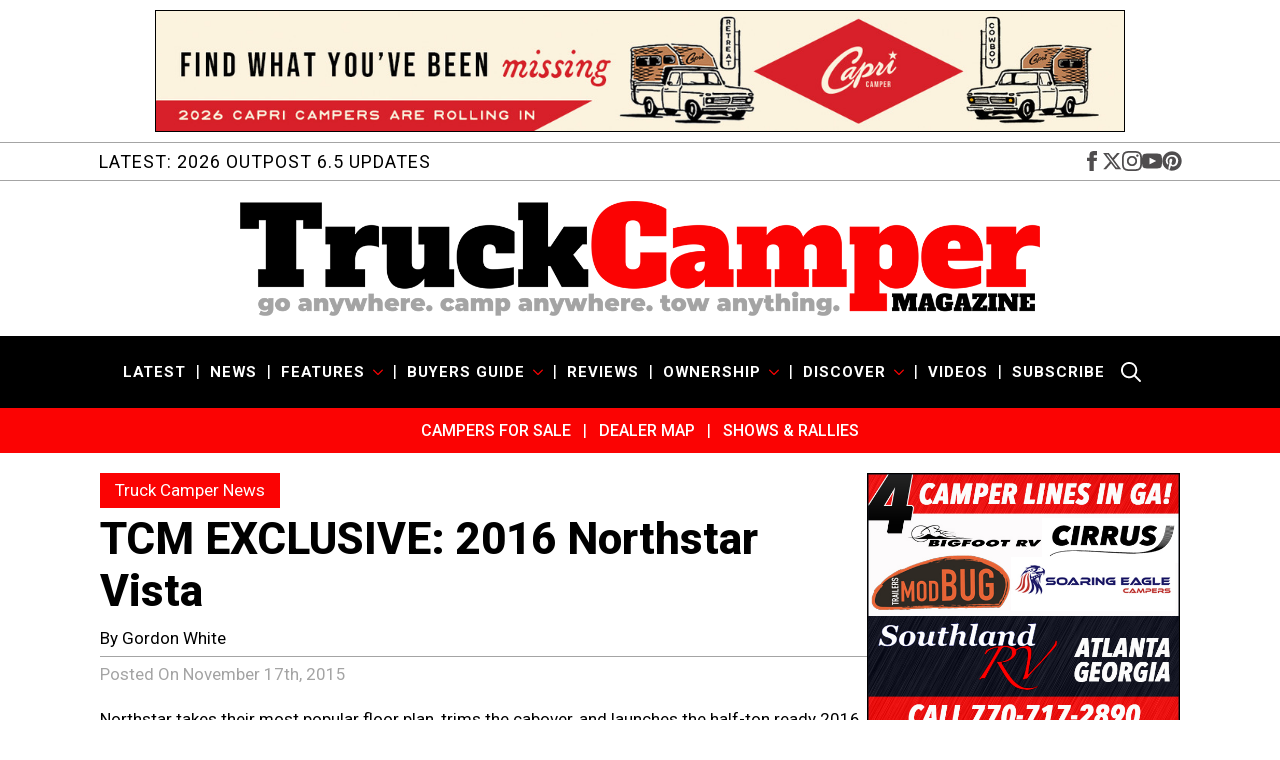

--- FILE ---
content_type: text/html; charset=UTF-8
request_url: https://www.truckcampermagazine.com/news/tcm-exclusive-2016-northstar-vista/
body_size: 25083
content:
    <!doctype html>
    <html lang="en-US">

    <head>
        <meta charset="UTF-8">
        <meta name="viewport" content="width=device-width, initial-scale=1">
                    <link rel='stylesheet' href='https://www.truckcampermagazine.com/wp-content/plugins/breakdance/plugin/themeless/normalize.min.css'>                <meta name='robots' content='index, follow, max-image-preview:large, max-snippet:-1, max-video-preview:-1' />
	<style>img:is([sizes="auto" i], [sizes^="auto," i]) { contain-intrinsic-size: 3000px 1500px }</style>
	
	<!-- This site is optimized with the Yoast SEO Premium plugin v26.4 (Yoast SEO v26.4) - https://yoast.com/wordpress/plugins/seo/ -->
	<title>Northstar Vista - Short Bed Cabover-Less Truck Camper</title>
	<meta name="description" content="The Northstar Vista is a cabover-less truck camper for half-ton trucks. Introducing the lightest and most affordable Northstar camper." />
	<link rel="canonical" href="https://www.truckcampermagazine.com/news/tcm-exclusive-2016-northstar-vista/" />
	<meta property="og:locale" content="en_US" />
	<meta property="og:type" content="article" />
	<meta property="og:title" content="TCM EXCLUSIVE: 2016 Northstar Vista" />
	<meta property="og:description" content="The Northstar Vista is a cabover-less truck camper for half-ton trucks. Introducing the lightest and most affordable Northstar camper." />
	<meta property="og:url" content="https://www.truckcampermagazine.com/news/tcm-exclusive-2016-northstar-vista/" />
	<meta property="og:site_name" content="Truck Camper Magazine" />
	<meta property="article:publisher" content="https://www.facebook.com/TruckCamperMagazine" />
	<meta property="article:published_time" content="2015-11-17T09:45:33+00:00" />
	<meta property="article:modified_time" content="2018-04-17T20:38:56+00:00" />
	<meta property="og:image" content="https://www.truckcampermagazine.com/wp-content/uploads/Northstar-Vista-Truck-Camper-1.jpg" />
	<meta property="og:image:width" content="540" />
	<meta property="og:image:height" content="162" />
	<meta property="og:image:type" content="image/jpeg" />
	<meta name="author" content="Gordon White" />
	<meta name="twitter:card" content="summary_large_image" />
	<meta name="twitter:creator" content="@TruckCamperMag" />
	<meta name="twitter:site" content="@TruckCamperMag" />
	<meta name="twitter:label1" content="Written by" />
	<meta name="twitter:data1" content="Gordon White" />
	<meta name="twitter:label2" content="Est. reading time" />
	<meta name="twitter:data2" content="16 minutes" />
	<script type="application/ld+json" class="yoast-schema-graph">{"@context":"https://schema.org","@graph":[{"@type":"WebPage","@id":"https://www.truckcampermagazine.com/news/tcm-exclusive-2016-northstar-vista/","url":"https://www.truckcampermagazine.com/news/tcm-exclusive-2016-northstar-vista/","name":"Northstar Vista - Short Bed Cabover-Less Truck Camper","isPartOf":{"@id":"https://www.truckcampermagazine.com/#website"},"primaryImageOfPage":{"@id":"https://www.truckcampermagazine.com/news/tcm-exclusive-2016-northstar-vista/#primaryimage"},"image":{"@id":"https://www.truckcampermagazine.com/news/tcm-exclusive-2016-northstar-vista/#primaryimage"},"thumbnailUrl":"https://www.truckcampermagazine.com/wp-content/uploads/Northstar-Vista-Truck-Camper-1.jpg","datePublished":"2015-11-17T09:45:33+00:00","dateModified":"2018-04-17T20:38:56+00:00","author":{"@id":"https://www.truckcampermagazine.com/#/schema/person/a2a13a535380ac55b83f9556a0022d34"},"description":"The Northstar Vista is a cabover-less truck camper for half-ton trucks. Introducing the lightest and most affordable Northstar camper.","breadcrumb":{"@id":"https://www.truckcampermagazine.com/news/tcm-exclusive-2016-northstar-vista/#breadcrumb"},"inLanguage":"en-US","potentialAction":[{"@type":"ReadAction","target":["https://www.truckcampermagazine.com/news/tcm-exclusive-2016-northstar-vista/"]}]},{"@type":"ImageObject","inLanguage":"en-US","@id":"https://www.truckcampermagazine.com/news/tcm-exclusive-2016-northstar-vista/#primaryimage","url":"https://www.truckcampermagazine.com/wp-content/uploads/Northstar-Vista-Truck-Camper-1.jpg","contentUrl":"https://www.truckcampermagazine.com/wp-content/uploads/Northstar-Vista-Truck-Camper-1.jpg","width":540,"height":162},{"@type":"BreadcrumbList","@id":"https://www.truckcampermagazine.com/news/tcm-exclusive-2016-northstar-vista/#breadcrumb","itemListElement":[{"@type":"ListItem","position":1,"name":"Home","item":"https://www.truckcampermagazine.com/"},{"@type":"ListItem","position":2,"name":"Truck Camper News","item":"https://www.truckcampermagazine.com/news/"},{"@type":"ListItem","position":3,"name":"TCM EXCLUSIVE: 2016 Northstar Vista"}]},{"@type":"WebSite","@id":"https://www.truckcampermagazine.com/#website","url":"https://www.truckcampermagazine.com/","name":"Truck Camper Magazine | News, Reviews, and Adventure Stories","description":"Truck Camper Magazine features exclusive news, hard hitting reviews, awesome adventure travel, and the best Buyers Guide and newbie advice.","potentialAction":[{"@type":"SearchAction","target":{"@type":"EntryPoint","urlTemplate":"https://www.truckcampermagazine.com/?s={search_term_string}"},"query-input":{"@type":"PropertyValueSpecification","valueRequired":true,"valueName":"search_term_string"}}],"inLanguage":"en-US"},{"@type":"Person","@id":"https://www.truckcampermagazine.com/#/schema/person/a2a13a535380ac55b83f9556a0022d34","name":"Gordon White","image":{"@type":"ImageObject","inLanguage":"en-US","@id":"https://www.truckcampermagazine.com/#/schema/person/image/","url":"https://secure.gravatar.com/avatar/42cdc59d1610efee5711d7698b3589656e75d84c06d56ba236ca714111cf26f0?s=96&d=mm&r=g","contentUrl":"https://secure.gravatar.com/avatar/42cdc59d1610efee5711d7698b3589656e75d84c06d56ba236ca714111cf26f0?s=96&d=mm&r=g","caption":"Gordon White"}}]}</script>
	<!-- / Yoast SEO Premium plugin. -->


<link rel='dns-prefetch' href='//plausible.io' />
<link rel='dns-prefetch' href='//a.omappapi.com' />
<link rel='stylesheet' id='sbi_styles-css' href='https://www.truckcampermagazine.com/wp-content/plugins/instagram-feed-pro/css/sbi-styles.min.css?ver=6.9.0' type='text/css' media='all' />
<link rel='stylesheet' id='go-portfolio-magnific-popup-styles-css' href='https://www.truckcampermagazine.com/wp-content/plugins/go_portfolio/assets/plugins/magnific-popup/magnific-popup.css?ver=1.7.5' type='text/css' media='all' />
<style id='go-portfolio-magnific-popup-styles-inline-css' type='text/css'>
.mfp-bg { z-index:3000000 !important;} .mfp-wrap { z-index:3000001 !important;}
</style>
<link rel='stylesheet' id='go-portfolio-styles-css' href='https://www.truckcampermagazine.com/wp-content/plugins/go_portfolio/assets/css/go_portfolio_styles.css?ver=1.7.5' type='text/css' media='all' />
<style id='go-portfolio-styles-inline-css' type='text/css'>
@media only screen and (min-width: 768px) and (max-width: 959px) {
		.gw-gopf-posts { letter-spacing:10px; }
		.gw-gopf {
			
			margin:0 auto;
		}
		.gw-gopf-1col .gw-gopf-col-wrap {
        	float:left !important;
			margin-left:0 !important;
        	width:100%;
		}
		.gw-gopf-2cols .gw-gopf-col-wrap,
		.gw-gopf-3cols .gw-gopf-col-wrap,
		.gw-gopf-4cols .gw-gopf-col-wrap,
		.gw-gopf-5cols .gw-gopf-col-wrap,
		.gw-gopf-6cols .gw-gopf-col-wrap,
		.gw-gopf-7cols .gw-gopf-col-wrap,
		.gw-gopf-8cols .gw-gopf-col-wrap,
		.gw-gopf-9cols .gw-gopf-col-wrap,
		.gw-gopf-10cols .gw-gopf-col-wrap { width:50% !important; }
	}

		@media only screen and (min-width: 480px) and (max-width: 767px) {
		.gw-gopf-posts { letter-spacing:20px; }
		.gw-gopf {
			
			margin:0 auto;
		}
		.gw-gopf-1col .gw-gopf-col-wrap,
		.gw-gopf-2cols .gw-gopf-col-wrap,
		.gw-gopf-3cols .gw-gopf-col-wrap,
		.gw-gopf-4cols .gw-gopf-col-wrap,
		.gw-gopf-5cols .gw-gopf-col-wrap,
		.gw-gopf-6cols .gw-gopf-col-wrap,
		.gw-gopf-7cols .gw-gopf-col-wrap,
		.gw-gopf-8cols .gw-gopf-col-wrap,
		.gw-gopf-9cols .gw-gopf-col-wrap,
		.gw-gopf-10cols .gw-gopf-col-wrap {
        	float:left !important;
			margin-left:0 !important;
        	width:100%;
		}

		/* RTL */
		.gw-gopf-rtl.gw-gopf-1col .gw-gopf-col-wrap,
		.gw-gopf-rtl.gw-gopf-2cols .gw-gopf-col-wrap,
		.gw-gopf-rtl.gw-gopf-3cols .gw-gopf-col-wrap,
		.gw-gopf-rtl.gw-gopf-4cols .gw-gopf-col-wrap,
		.gw-gopf-rtl.gw-gopf-5cols .gw-gopf-col-wrap,
		.gw-gopf-rtl.gw-gopf-6cols .gw-gopf-col-wrap,
		.gw-gopf-rtl.gw-gopf-7cols .gw-gopf-col-wrap,
		.gw-gopf-rtl.gw-gopf-8cols .gw-gopf-col-wrap,
		.gw-gopf-rtl.gw-gopf-9cols .gw-gopf-col-wrap,
		.gw-gopf-rtl.gw-gopf-10cols .gw-gopf-col-wrap { float:right !important; }

		.gw-gopf-slider-type.gw-gopf-rtl.gw-gopf-1col .gw-gopf-col-wrap,
		.gw-gopf-slider-type.gw-gopf-rtl.gw-gopf-2cols .gw-gopf-col-wrap,
		.gw-gopf-slider-type.gw-gopf-rtl.gw-gopf-3cols .gw-gopf-col-wrap,
		.gw-gopf-slider-type.gw-gopf-rtl.gw-gopf-4cols .gw-gopf-col-wrap,
		.gw-gopf-slider-type.gw-gopf-rtl.gw-gopf-5cols .gw-gopf-col-wrap,
		.gw-gopf-slider-type.gw-gopf-rtl.gw-gopf-6cols .gw-gopf-col-wrap,
		.gw-gopf-slider-type.gw-gopf-rtl.gw-gopf-7cols .gw-gopf-col-wrap,
		.gw-gopf-slider-type.gw-gopf-rtl.gw-gopf-8cols .gw-gopf-col-wrap,
		.gw-gopf-slider-type.gw-gopf-rtl.gw-gopf-9cols .gw-gopf-col-wrap,
		.gw-gopf-slider-type.gw-gopf-rtl.gw-gopf-10cols .gw-gopf-col-wrap { float:left !important; }

	}


		@media only screen and (max-width: 479px) {
		.gw-gopf-posts { letter-spacing:30px; }
		.gw-gopf {
			max-width:400px;
			margin:0 auto;
		}
		.gw-gopf-1col .gw-gopf-col-wrap,
		.gw-gopf-2cols .gw-gopf-col-wrap,
		.gw-gopf-3cols .gw-gopf-col-wrap,
		.gw-gopf-4cols .gw-gopf-col-wrap,
		.gw-gopf-5cols .gw-gopf-col-wrap,
		.gw-gopf-6cols .gw-gopf-col-wrap,
		.gw-gopf-7cols .gw-gopf-col-wrap,
		.gw-gopf-8cols .gw-gopf-col-wrap,
		.gw-gopf-9cols .gw-gopf-col-wrap,
		.gw-gopf-10cols .gw-gopf-col-wrap {
        	margin-left:0 !important;
        	float:left !important;
        	width:100%;
         }

		/* RTL */
		.gw-gopf-rtl.gw-gopf-1col .gw-gopf-col-wrap,
		.gw-gopf-rtl.gw-gopf-2cols .gw-gopf-col-wrap,
		.gw-gopf-rtl.gw-gopf-3cols .gw-gopf-col-wrap,
		.gw-gopf-rtl.gw-gopf-4cols .gw-gopf-col-wrap,
		.gw-gopf-rtl.gw-gopf-5cols .gw-gopf-col-wrap,
		.gw-gopf-rtl.gw-gopf-6cols .gw-gopf-col-wrap,
		.gw-gopf-rtl.gw-gopf-7cols .gw-gopf-col-wrap,
		.gw-gopf-rtl.gw-gopf-8cols .gw-gopf-col-wrap,
		.gw-gopf-rtl.gw-gopf-9cols .gw-gopf-col-wrap,
		.gw-gopf-rtl.gw-gopf-10cols .gw-gopf-col-wrap { float:right !important; }

		.gw-gopf-slider-type.gw-gopf-rtl.gw-gopf-1col .gw-gopf-col-wrap,
		.gw-gopf-slider-type.gw-gopf-rtl.gw-gopf-2cols .gw-gopf-col-wrap,
		.gw-gopf-slider-type.gw-gopf-rtl.gw-gopf-3cols .gw-gopf-col-wrap,
		.gw-gopf-slider-type.gw-gopf-rtl.gw-gopf-4cols .gw-gopf-col-wrap,
		.gw-gopf-slider-type.gw-gopf-rtl.gw-gopf-5cols .gw-gopf-col-wrap,
		.gw-gopf-slider-type.gw-gopf-rtl.gw-gopf-6cols .gw-gopf-col-wrap,
		.gw-gopf-slider-type.gw-gopf-rtl.gw-gopf-7cols .gw-gopf-col-wrap,
		.gw-gopf-slider-type.gw-gopf-rtl.gw-gopf-8cols .gw-gopf-col-wrap,
		.gw-gopf-slider-type.gw-gopf-rtl.gw-gopf-9cols .gw-gopf-col-wrap,
		.gw-gopf-slider-type.gw-gopf-rtl.gw-gopf-10cols .gw-gopf-col-wrap { float:left !important; }

	}
.gw-gopf-post-excerpt p{ border:none !important; }
</style>
<script type="text/javascript" defer data-domain='truckcampermagazine.com' data-api='https://plausible.io/api/event' data-cfasync='false' src="https://plausible.io/js/plausible.outbound-links.file-downloads.tagged-events.compat.hash.pageview-props.js?ver=2.3.1" id="plausible"></script>
<script type="text/javascript" id="plausible-analytics-js-after">
/* <![CDATA[ */
window.plausible = window.plausible || function() { (window.plausible.q = window.plausible.q || []).push(arguments) }
/* ]]> */
</script>
<script type="text/javascript" id="plausible-form-submit-integration-js-extra">
/* <![CDATA[ */
var plausible_analytics_i18n = {"form_completions":"WP Form Completions"};
/* ]]> */
</script>
<script type="text/javascript" src="https://www.truckcampermagazine.com/wp-content/plugins/plausible-analytics/assets/dist/js/plausible-form-submit-integration.js?ver=1754427674" id="plausible-form-submit-integration-js"></script>
<script type="text/javascript" src="https://www.truckcampermagazine.com/wp-includes/js/jquery/jquery.min.js?ver=3.7.1" id="jquery-core-js"></script>
<script type="text/javascript" src="https://www.truckcampermagazine.com/wp-includes/js/jquery/jquery-migrate.min.js?ver=3.4.1" id="jquery-migrate-js"></script>
<meta name='plausible-analytics-version' content='2.3.1' />
<link rel="icon" href="https://www.truckcampermagazine.com/wp-content/uploads/2025/01/Truck-Camper-Magazine-Favicon-300x300.jpg" sizes="32x32" />
<link rel="icon" href="https://www.truckcampermagazine.com/wp-content/uploads/2025/01/Truck-Camper-Magazine-Favicon-300x300.jpg" sizes="192x192" />
<link rel="apple-touch-icon" href="https://www.truckcampermagazine.com/wp-content/uploads/2025/01/Truck-Camper-Magazine-Favicon-300x300.jpg" />
<meta name="msapplication-TileImage" content="https://www.truckcampermagazine.com/wp-content/uploads/2025/01/Truck-Camper-Magazine-Favicon-300x300.jpg" />
<!-- [HEADER ASSETS] -->


<link rel="stylesheet" href="https://www.truckcampermagazine.com/wp-content/plugins/breakdance/subplugins/breakdance-elements/dependencies-files/breakdance-posts@1/posts.css?bd_ver=2.5.2" />
<link rel="stylesheet" href="https://www.truckcampermagazine.com/wp-content/plugins/breakdance/subplugins/breakdance-elements/dependencies-files/swiper@8/swiper-bundle.min.css?bd_ver=2.5.2" />
<link rel="stylesheet" href="https://www.truckcampermagazine.com/wp-content/plugins/breakdance/subplugins/breakdance-elements/dependencies-files/swiper@8/breakdance-swiper-preset-defaults.css?bd_ver=2.5.2" />
<link rel="stylesheet" href="https://www.truckcampermagazine.com/wp-content/plugins/breakdance/subplugins/breakdance-elements/dependencies-files/awesome-menu@1/awesome-menu.css?bd_ver=2.5.2" />
<link rel="stylesheet" href="https://www.truckcampermagazine.com/wp-content/plugins/breakdance/subplugins/breakdance-elements/dependencies-files/breakdance-fancy-background@1/fancy-background.css?bd_ver=2.5.2" />
<link rel="stylesheet" href="https://www.truckcampermagazine.com/wp-content/plugins/breakdance/subplugins/breakdance-elements/dependencies-files/popups@1/popups.css?bd_ver=2.5.2" />
<link rel="stylesheet" href="https://fonts.googleapis.com/css2?family=Roboto:ital,wght@0,100;0,200;0,300;0,400;0,500;0,600;0,700;0,800;0,900;1,100;1,200;1,300;1,400;1,500;1,600;1,700;1,800;1,900&display=swap" />

<link rel="stylesheet" href="https://www.truckcampermagazine.com/wp-content/uploads/breakdance/css/post-213133-defaults.css?v=e9e121a187e671c3b96dcbeabf7b0f74" />

<link rel="stylesheet" href="https://www.truckcampermagazine.com/wp-content/uploads/breakdance/css/post-213364-defaults.css?v=c32af16650d6245571182b57a4fa8b75" />

<link rel="stylesheet" href="https://www.truckcampermagazine.com/wp-content/uploads/breakdance/css/post-214499-defaults.css?v=802c39c9744c9e40f45f69a33c19165b" />

<link rel="stylesheet" href="https://www.truckcampermagazine.com/wp-content/uploads/breakdance/css/post-213234-defaults.css?v=de9c40efbacd4ed8f9555620f07180e9" />

<link rel="stylesheet" href="https://www.truckcampermagazine.com/wp-content/uploads/breakdance/css/post-214490-defaults.css?v=5076cecf896af00b7bc787f849faf462" />

<link rel="stylesheet" href="https://www.truckcampermagazine.com/wp-content/uploads/breakdance/css/post-213113-defaults.css?v=3ad90ac6e9f33fa8650d38759f0deaef" />

<link rel="stylesheet" href="https://www.truckcampermagazine.com/wp-content/uploads/breakdance/css/post-213217-defaults.css?v=d6e26526d1f1795afd8d88ead1682aae" />

<link rel="stylesheet" href="https://www.truckcampermagazine.com/wp-content/uploads/breakdance/css/post-213125-defaults.css?v=55397334f65dbab611c33bbd875a3244" />

<link rel="stylesheet" href="https://www.truckcampermagazine.com/wp-content/uploads/breakdance/css/post-214085-defaults.css?v=d2f091f2beb4c6c581d30a24d0abfe6c" />

<link rel="stylesheet" href="https://www.truckcampermagazine.com/wp-content/uploads/breakdance/css/post-214134-defaults.css?v=de9c40efbacd4ed8f9555620f07180e9" />

<link rel="stylesheet" href="https://www.truckcampermagazine.com/wp-content/uploads/breakdance/css/global-settings.css?v=a3b23955cad22643cf69d51f11e1771d" />

<link rel="stylesheet" href="https://www.truckcampermagazine.com/wp-content/uploads/breakdance/css/presets.css?v=d41d8cd98f00b204e9800998ecf8427e" />



<link rel="stylesheet" href="https://www.truckcampermagazine.com/wp-content/uploads/breakdance/css/selectors.css?v=896216d931854ec8f5758d2496b37e56" />





<link rel="stylesheet" href="https://www.truckcampermagazine.com/wp-content/uploads/breakdance/css/post-213133.css?v=d4244af0ea9e8f53440339a19ebb286d" />

<link rel="stylesheet" href="https://www.truckcampermagazine.com/wp-content/uploads/breakdance/css/post-213364.css?v=9eb18d019963f2b8187bcd0f2fad8223" />

<link rel="stylesheet" href="https://www.truckcampermagazine.com/wp-content/uploads/breakdance/css/post-214499.css?v=529575434731af7571f5592fb7467066" />

<link rel="stylesheet" href="https://www.truckcampermagazine.com/wp-content/uploads/breakdance/css/post-213234.css?v=af0655ada5d2ce76f4fecd235100b993" />

<link rel="stylesheet" href="https://www.truckcampermagazine.com/wp-content/uploads/breakdance/css/post-214490.css?v=b18fdd9b55ca93e59162930846aa4db2" />

<link rel="stylesheet" href="https://www.truckcampermagazine.com/wp-content/uploads/breakdance/css/post-213113.css?v=f01f85fbb26746c6e575a0a6f24b9e25" />

<link rel="stylesheet" href="https://www.truckcampermagazine.com/wp-content/uploads/breakdance/css/post-213217.css?v=e390cc5d79b815f11de31536d5068982" />

<link rel="stylesheet" href="https://www.truckcampermagazine.com/wp-content/uploads/breakdance/css/post-213125.css?v=bf42a0caf7c6791f81a79e880ee22d06" />

<link rel="stylesheet" href="https://www.truckcampermagazine.com/wp-content/uploads/breakdance/css/post-214085.css?v=9c6a17087bf667f531868e91359c1ba6" />

<link rel="stylesheet" href="https://www.truckcampermagazine.com/wp-content/uploads/breakdance/css/post-214134.css?v=a12f4c8c4a0c0147cdf0191420e24b44" />
<!-- [/EOF HEADER ASSETS] --><!-- Google tag (gtag.js) --> <script async src="https://www.googletagmanager.com/gtag/js?id=G-YXM0FHQZMV"></script> <script> window.dataLayer = window.dataLayer || []; function gtag(){dataLayer.push(arguments);} gtag('js', new Date()); gtag('config', 'G-YXM0FHQZMV'); </script>    </head>
    
    <body class="wp-singular post-template-default single single-post postid-2497 single-format-standard wp-theme-breakdance-zero breakdance">
            <header class="bde-header-builder-213113-100 bde-header-builder bde-header-builder--sticky-scroll-slide">

<div class="bde-header-builder__container"><div class="bde-post-loop-213113-152 bde-post-loop">
<div class="breakdance-swiper-wrapper" data-swiper-id="152"><div class="swiper"><div class="bde-loop bde-loop-slider ee-posts ee-posts-slider swiper-wrapper">    <div class="bde-loop-item ee-post swiper-slide">
        <a class="bde-container-link-213234-101-213229-213234-2 bde-container-link bde-container-link-213234-101 breakdance-link" href="https://capricamper.com/" target="_blank" data-type="url">
  
  
	



<img class="bde-image2-213234-100-213229-213234-2 bde-image2 bde-image2-213234-100" src="https://www.truckcampermagazine.com/wp-content/uploads/2025/01/Capri-Camper-Rolling-In.jpeg" alt="Capri Camper Rolling In" loading="lazy" sizes="(max-width: 1280px) 100vw, 1280px">

</a>    </div>
    <div class="bde-loop-item ee-post swiper-slide">
        <a class="bde-container-link-213234-101-220000-213234-2 bde-container-link bde-container-link-213234-101 breakdance-link" href="https://www.trailerworldofcolorado.com/product/truck-camper" target="_blank" data-type="url">
  
  
	



<img class="bde-image2-213234-100-220000-213234-2 bde-image2 bde-image2-213234-100" src="https://www.truckcampermagazine.com/wp-content/uploads/2025/12/Trailer-World-of-Colorado-Dominate-Banner-4D2.jpg" alt="Trailer World of Colorado Banner 2026" loading="lazy" sizes="(max-width: 1456px) 100vw, 1456px">

</a>    </div>
    <div class="bde-loop-item ee-post swiper-slide">
        <a class="bde-container-link-213234-101-214254-213234-2 bde-container-link bde-container-link-213234-101 breakdance-link" href="https://www.northstarcampers.com/" target="_blank" data-type="url">
  
  
	



<img class="bde-image2-213234-100-214254-213234-2 bde-image2 bde-image2-213234-100" src="https://www.truckcampermagazine.com/wp-content/uploads/2025/01/Northstar-Camper-Banner-Ad.jpg" alt="Northstar Camper Banner Ad" loading="lazy" sizes="(max-width: 1456px) 100vw, 1456px">

</a>    </div>
    <div class="bde-loop-item ee-post swiper-slide">
        <a class="bde-container-link-213234-101-213232-213234-2 bde-container-link bde-container-link-213234-101 breakdance-link" href="https://nucamprv.com/cirrus-truck-camper/" target="_blank" data-type="url">
  
  
	



<img class="bde-image2-213234-100-213232-213234-2 bde-image2 bde-image2-213234-100" src="https://www.truckcampermagazine.com/wp-content/uploads/2025/01/Tampa-RV-show-banner-scaled.png" alt="Tampa RV Show Banner" loading="lazy" srcset="https://www.truckcampermagazine.com/wp-content/uploads/2025/01/Tampa-RV-show-banner-scaled.png 2560w, https://www.truckcampermagazine.com/wp-content/uploads/2025/01/Tampa-RV-show-banner-1536x190.png 1536w, https://www.truckcampermagazine.com/wp-content/uploads/2025/01/Tampa-RV-show-banner-2048x253.png 2048w" sizes="(max-width: 2560px) 100vw, 2560px">

</a>    </div>
    <div class="bde-loop-item ee-post swiper-slide">
        <a class="bde-container-link-213234-101-220002-213234-2 bde-container-link bde-container-link-213234-101 breakdance-link" href="https://www.princesscraft.com/new-rvs-for-sale?s=true&amp;types=30" target="_blank" data-type="url">
  
  
	



<img class="bde-image2-213234-100-220002-213234-2 bde-image2 bde-image2-213234-100" src="https://www.truckcampermagazine.com/wp-content/uploads/2025/10/Princess-Craft-Dealership-Truck-Campers.jpg" alt="Princess Craft Dealership Truck Campers" loading="lazy" sizes="(max-width: 1456px) 100vw, 1456px">

</a>    </div>
    <div class="bde-loop-item ee-post swiper-slide">
        <a class="bde-container-link-213234-101-214252-213234-2 bde-container-link bde-container-link-213234-101 breakdance-link" href="https://lagunusa.com/" target="_blank" data-type="url">
  
  
	



<img class="bde-image2-213234-100-214252-213234-2 bde-image2 bde-image2-213234-100" src="https://www.truckcampermagazine.com/wp-content/uploads/2025/01/Lagun-USA.jpg" alt="Lagun USA Banner" loading="lazy" sizes="(max-width: 1456px) 100vw, 1456px">

</a>    </div>
    <div class="bde-loop-item ee-post swiper-slide">
        <a class="bde-container-link-213234-101-214253-213234-2 bde-container-link bde-container-link-213234-101 breakdance-link" href="https://www.dhrvcenter.com/inventory/?view-type=unit-list&amp;mfg=nuCamp&amp;unit_condition=NEW&amp;_class=Truck+Camper" target="_blank" data-type="url">
  
  
	



<img class="bde-image2-213234-100-214253-213234-2 bde-image2 bde-image2-213234-100" src="https://www.truckcampermagazine.com/wp-content/uploads/2025/08/2026-Cirrus-Banner-DH-2.jpg" loading="lazy" sizes="(max-width: 1456px) 100vw, 1456px">

</a>    </div>
    <div class="bde-loop-item ee-post swiper-slide">
        <a class="bde-container-link-213234-101-220037-213234-2 bde-container-link bde-container-link-213234-101 breakdance-link" href="https://riecotitan.com/universal-dolly/?utm_source=truck_camper_magazine&amp;utm_medium=banner&amp;utm_campaign=universal_dolly" target="_blank" data-type="url">
  
  
	



<img class="bde-image2-213234-100-220037-213234-2 bde-image2 bde-image2-213234-100" src="https://www.truckcampermagazine.com/wp-content/uploads/2025/10/Rieco-Titan-Universal-dolly.png" alt="Rieco Titan Universal Dolly" loading="lazy" sizes="(max-width: 1456px) 100vw, 1456px">

</a>    </div>
    <div class="bde-loop-item ee-post swiper-slide">
        <a class="bde-container-link-213234-101-213233-213234-2 bde-container-link bde-container-link-213234-101 breakdance-link" href="https://www.lancecamper.com/" target="_blank" data-type="url">
  
  
	



<img class="bde-image2-213234-100-213233-213234-2 bde-image2 bde-image2-213234-100" src="https://www.truckcampermagazine.com/wp-content/uploads/2024/04/Lance-805-Leaderboard-Banner.jpg" alt="2024 Lance 805" loading="lazy" sizes="(max-width: 1456px) 100vw, 1456px">

</a>    </div>
    <div class="bde-loop-item ee-post swiper-slide">
        <a class="bde-container-link-213234-101-220033-213234-2 bde-container-link bde-container-link-213234-101 breakdance-link" href="https://www.soaringeaglecampers.com/" target="_blank" data-type="url">
  
  
	



<img class="bde-image2-213234-100-220033-213234-2 bde-image2 bde-image2-213234-100" src="https://www.truckcampermagazine.com/wp-content/uploads/2025/10/Soaring-Eagle.jpg" alt="Soaring Eagle" loading="lazy" sizes="(max-width: 1456px) 100vw, 1456px">

</a>    </div>
</div></div>
    
    
</div>

</div><div class="bde-div-213113-101 bde-div">
  
  
	



<div class="bde-div-213113-148 bde-div">
  
  
	



<div class="bde-post-loop-213113-176 bde-post-loop">
<div class="bde-loop bde-loop- ee-posts ee-posts-">    <div class="bde-loop-item ee-post">
        <a class="bde-container-link-213217-103-221060-213217-1 bde-container-link bde-container-link-213217-103 breakdance-link" href="https://www.truckcampermagazine.com/news/2026-outpost-6-5-updates/" target="_self" data-type="url">
  
  
	



<h1 class="bde-heading-213217-102-221060-213217-1 bde-heading space1 uppercase bde-heading-213217-102">
LATEST: 2026 Outpost 6.5 Updates
</h1>

</a>    </div>
</div>

</div><div class="bde-social-icons-213113-108 bde-social-icons">
                  
            
            

    
    
    
    
    
    <a class="breakdance-link bde-social-icons__icon-wrapper bde-social-icons__icon-facebook" href="https://www.facebook.com/TruckCamperMagazine/" target="_blank" data-type="url" aria-label="facebook" >

             <svg xmlns="http://www.w3.org/2000/svg" width="100%" viewBox="0 0 24 24">
            <path d="M9 8h-3v4h3v12h5v-12h3.642l.358-4h-4v-1.667c0-.955.192-1.333 1.115-1.333h2.885v-5h-3.808c-3.596 0-5.192 1.583-5.192 4.615v3.385z"/>
       </svg>
              </a>

                    
            
            

    
    
    
    
    
    <a class="breakdance-link bde-social-icons__icon-wrapper bde-social-icons__icon-twitter" href="https://twitter.com/TruckCamperMag" target="_blank" data-type="url" aria-label="twitter" >

              <svg xmlns="http://www.w3.org/2000/svg" width="100%" viewBox="0 0 512 512">
          <path d="M389.2 48h70.6L305.6 224.2 487 464H345L233.7 318.6 106.5 464H35.8L200.7 275.5 26.8 48H172.4L272.9 180.9 389.2 48zM364.4 421.8h39.1L151.1 88h-42L364.4 421.8z" />
        </svg>
              </a>

                    
            
            

    
    
    
    
    
    <a class="breakdance-link bde-social-icons__icon-wrapper bde-social-icons__icon-instagram" href="https://www.instagram.com/truckcampermagazine/" target="_blank" data-type="url" aria-label="instagram" >

             <svg xmlns="http://www.w3.org/2000/svg" width="100%" viewBox="0 0 24 24">
            <path d="M12 2.163c3.204 0 3.584.012 4.85.07 3.252.148 4.771 1.691 4.919 4.919.058 1.265.069 1.645.069 4.849 0 3.205-.012 3.584-.069 4.849-.149 3.225-1.664 4.771-4.919 4.919-1.266.058-1.644.07-4.85.07-3.204 0-3.584-.012-4.849-.07-3.26-.149-4.771-1.699-4.919-4.92-.058-1.265-.07-1.644-.07-4.849 0-3.204.013-3.583.07-4.849.149-3.227 1.664-4.771 4.919-4.919 1.266-.057 1.645-.069 4.849-.069zm0-2.163c-3.259 0-3.667.014-4.947.072-4.358.2-6.78 2.618-6.98 6.98-.059 1.281-.073 1.689-.073 4.948 0 3.259.014 3.668.072 4.948.2 4.358 2.618 6.78 6.98 6.98 1.281.058 1.689.072 4.948.072 3.259 0 3.668-.014 4.948-.072 4.354-.2 6.782-2.618 6.979-6.98.059-1.28.073-1.689.073-4.948 0-3.259-.014-3.667-.072-4.947-.196-4.354-2.617-6.78-6.979-6.98-1.281-.059-1.69-.073-4.949-.073zm0 5.838c-3.403 0-6.162 2.759-6.162 6.162s2.759 6.163 6.162 6.163 6.162-2.759 6.162-6.163c0-3.403-2.759-6.162-6.162-6.162zm0 10.162c-2.209 0-4-1.79-4-4 0-2.209 1.791-4 4-4s4 1.791 4 4c0 2.21-1.791 4-4 4zm6.406-11.845c-.796 0-1.441.645-1.441 1.44s.645 1.44 1.441 1.44c.795 0 1.439-.645 1.439-1.44s-.644-1.44-1.439-1.44z"/>
       </svg>
              </a>

                    
            
            

    
    
    
    
    
    <a class="breakdance-link bde-social-icons__icon-wrapper bde-social-icons__icon-youtube" href="https://www.youtube.com/c/truckcampermagazine" target="_blank" data-type="url" aria-label="youtube" >

             <svg xmlns="http://www.w3.org/2000/svg" width="100%" viewBox="0 0 24 24">
            <path d="M19.615 3.184c-3.604-.246-11.631-.245-15.23 0-3.897.266-4.356 2.62-4.385 8.816.029 6.185.484 8.549 4.385 8.816 3.6.245 11.626.246 15.23 0 3.897-.266 4.356-2.62 4.385-8.816-.029-6.185-.484-8.549-4.385-8.816zm-10.615 12.816v-8l8 3.993-8 4.007z"/>
       </svg>
              </a>

                    
            
            

    
    
    
    
    
    <a class="breakdance-link bde-social-icons__icon-wrapper bde-social-icons__icon-custom" href="https://www.pinterest.com/truckcampermag/" target="_blank" data-type="url" aria-label="custom" >

                        <svg xmlns="http://www.w3.org/2000/svg" viewBox="0 0 496 512"><!--! Font Awesome Free 6.5.1 by @fontawesome - https://fontawesome.com License - https://fontawesome.com/license/free (Icons: CC BY 4.0, Fonts: SIL OFL 1.1, Code: MIT License) Copyright 2023 Fonticons, Inc. --><path d="M496 256c0 137-111 248-248 248-25.6 0-50.2-3.9-73.4-11.1 10.1-16.5 25.2-43.5 30.8-65 3-11.6 15.4-59 15.4-59 8.1 15.4 31.7 28.5 56.8 28.5 74.8 0 128.7-68.8 128.7-154.3 0-81.9-66.9-143.2-152.9-143.2-107 0-163.9 71.8-163.9 150.1 0 36.4 19.4 81.7 50.3 96.1 4.7 2.2 7.2 1.2 8.3-3.3.8-3.4 5-20.3 6.9-28.1.6-2.5.3-4.7-1.7-7.1-10.1-12.5-18.3-35.3-18.3-56.6 0-54.7 41.4-107.6 112-107.6 60.9 0 103.6 41.5 103.6 100.9 0 67.1-33.9 113.6-78 113.6-24.3 0-42.6-20.1-36.7-44.8 7-29.5 20.5-61.3 20.5-82.6 0-19-10.2-34.9-31.4-34.9-24.9 0-44.9 25.7-44.9 60.2 0 22 7.4 36.8 7.4 36.8s-24.5 103.8-29 123.2c-5 21.4-3 51.6-.9 71.2C65.4 450.9 0 361.1 0 256 0 119 111 8 248 8s248 111 248 248z"/></svg>
                      </a>

    
</div>
</div>
</div><a class="bde-container-link-213113-154 bde-container-link breakdance-link" href="https://www.truckcampermagazine.com" target="_self" data-type="url">
  
  
	



<img class="bde-image2-213113-155 bde-image2" src="https://www.truckcampermagazine.com/wp-content/uploads/2025/01/truck-camper-logo.png" alt="Truck Camper Logo" loading="lazy" sizes="(max-width: 1500px) 100vw, 1500px">

</a><div class="bde-div-213113-109 bde-div">
  
  
	



<div class="bde-div-213113-149 bde-div">
  
  
	



<div class="bde-wp-menu-213113-166 bde-wp-menu top-nav">


      
        
    <nav class="breakdance-menu breakdance-menu--collapse    ">
    <button class="breakdance-menu-toggle breakdance-menu-toggle--squeeze" type="button" aria-label="Open Menu" aria-expanded="false" aria-controls="menu-166">
                  <span class="breakdance-menu-toggle-icon">
            <span class="breakdance-menu-toggle-lines"></span>
          </span>
            </button>
    
  <ul class="breakdance-menu-list" id="menu-166">
              
  
    <li id="menu-item-136196" class="menu-item menu-item-type-custom menu-item-object-custom menu-item-136196 breakdance-menu-item"><a href="https://www.truckcampermagazine.com/tag/latest" class="breakdance-menu-link">LATEST</a></li>
<li id="menu-item-21716" class="menu-item menu-item-type-taxonomy menu-item-object-category current-post-ancestor current-menu-parent current-post-parent menu-item-21716 breakdance-menu-item"><a href="https://www.truckcampermagazine.com/news/" class="breakdance-menu-link">NEWS</a></li>
<li id="menu-item-2691" class="menu-item menu-item-type-custom menu-item-object-custom menu-item-has-children menu-item-2691 breakdance-menu-item breakdance-dropdown breakdance-dropdown--wp"><div class="breakdance-dropdown-toggle"><a href="#" class="breakdance-menu-link" aria-expanded="false">FEATURES</a><button class="breakdance-menu-link-arrow" type="button" aria-expanded="false" aria-label="FEATURES Submenu"></button></div><div class="breakdance-dropdown-floater" aria-hidden="true">
  <div class="breakdance-dropdown-body">
    <div class="breakdance-dropdown-section">
<ul class="breakdance-dropdown-links">
	<li id="menu-item-189104" class="menu-item menu-item-type-taxonomy menu-item-object-category menu-item-189104 breakdance-dropdown-item"><a href="https://www.truckcampermagazine.com/camper-beast/" class="breakdance-dropdown-link"><span class="breakdance-dropdown-link__text">Camper Beast</span></a></li>
	<li id="menu-item-21711" class="menu-item menu-item-type-taxonomy menu-item-object-category menu-item-21711 breakdance-dropdown-item"><a href="https://www.truckcampermagazine.com/question-of-the-week/" class="breakdance-dropdown-link"><span class="breakdance-dropdown-link__text">Questions and Polls</span></a></li>
	<li id="menu-item-15525" class="menu-item menu-item-type-taxonomy menu-item-object-category menu-item-15525 breakdance-dropdown-item"><a href="https://www.truckcampermagazine.com/camper-lifestyle/" class="breakdance-dropdown-link"><span class="breakdance-dropdown-link__text">Adventure Stories</span></a></li>
	<li id="menu-item-19457" class="menu-item menu-item-type-taxonomy menu-item-object-category menu-item-19457 breakdance-dropdown-item"><a href="https://www.truckcampermagazine.com/expeditions/united-states/" class="breakdance-dropdown-link"><span class="breakdance-dropdown-link__text">Travel the USA</span></a></li>
	<li id="menu-item-19452" class="menu-item menu-item-type-taxonomy menu-item-object-category menu-item-19452 breakdance-dropdown-item"><a href="https://www.truckcampermagazine.com/expeditions/canada/" class="breakdance-dropdown-link"><span class="breakdance-dropdown-link__text">Experience Canada</span></a></li>
	<li id="menu-item-19458" class="menu-item menu-item-type-taxonomy menu-item-object-category menu-item-19458 breakdance-dropdown-item"><a href="https://www.truckcampermagazine.com/expeditions/world-travel/" class="breakdance-dropdown-link"><span class="breakdance-dropdown-link__text">See The World</span></a></li>
	<li id="menu-item-19463" class="menu-item menu-item-type-taxonomy menu-item-object-category menu-item-19463 breakdance-dropdown-item"><a href="https://www.truckcampermagazine.com/off-road/extreme-rigs/" class="breakdance-dropdown-link"><span class="breakdance-dropdown-link__text">Extreme Rigs</span></a></li>
	<li id="menu-item-15527" class="menu-item menu-item-type-taxonomy menu-item-object-category menu-item-15527 breakdance-dropdown-item"><a href="https://www.truckcampermagazine.com/factory-tour/" class="breakdance-dropdown-link"><span class="breakdance-dropdown-link__text">Factory Tours</span></a></li>
</ul>
    </div>
  </div>
</div></li>
<li id="menu-item-136187" class="menu-item menu-item-type-custom menu-item-object-custom menu-item-has-children menu-item-136187 breakdance-menu-item breakdance-dropdown breakdance-dropdown--wp"><div class="breakdance-dropdown-toggle"><a href="#" class="breakdance-menu-link" aria-expanded="false">BUYERS GUIDE</a><button class="breakdance-menu-link-arrow" type="button" aria-expanded="false" aria-label="BUYERS GUIDE Submenu"></button></div><div class="breakdance-dropdown-floater" aria-hidden="true">
  <div class="breakdance-dropdown-body">
    <div class="breakdance-dropdown-section">
<ul class="breakdance-dropdown-links">
	<li id="menu-item-136188" class="menu-item menu-item-type-post_type menu-item-object-page menu-item-136188 breakdance-dropdown-item"><a href="https://www.truckcampermagazine.com/camper-chooser/" class="breakdance-dropdown-link"><span class="breakdance-dropdown-link__text">Camper Chooser System</span></a></li>
	<li id="menu-item-21995" class="menu-item menu-item-type-post_type menu-item-object-page menu-item-21995 breakdance-dropdown-item"><a href="https://www.truckcampermagazine.com/truck-campers-buyers-guide/" class="breakdance-dropdown-link"><span class="breakdance-dropdown-link__text">Camper Buyers Guide</span></a></li>
	<li id="menu-item-21994" class="menu-item menu-item-type-post_type menu-item-object-page menu-item-21994 breakdance-dropdown-item"><a href="https://www.truckcampermagazine.com/gear-guide/" class="breakdance-dropdown-link"><span class="breakdance-dropdown-link__text">Camper Gear Guide</span></a></li>
	<li id="menu-item-136189" class="menu-item menu-item-type-post_type menu-item-object-page menu-item-136189 breakdance-dropdown-item"><a href="https://www.truckcampermagazine.com/rv-shows-a-rallies/" class="breakdance-dropdown-link"><span class="breakdance-dropdown-link__text">Truck Camper RV Shows</span></a></li>
	<li id="menu-item-214215" class="menu-item menu-item-type-post_type menu-item-object-page menu-item-214215 breakdance-dropdown-item"><a href="https://www.truckcampermagazine.com/truck-campers-for-sale/" class="breakdance-dropdown-link"><span class="breakdance-dropdown-link__text">Campers For Sale</span></a></li>
	<li id="menu-item-214216" class="menu-item menu-item-type-post_type menu-item-object-page menu-item-214216 breakdance-dropdown-item"><a href="https://www.truckcampermagazine.com/dealers/" class="breakdance-dropdown-link"><span class="breakdance-dropdown-link__text">Truck Camper Dealer Map</span></a></li>
</ul>
    </div>
  </div>
</div></li>
<li id="menu-item-15503" class="menu-item menu-item-type-taxonomy menu-item-object-category menu-item-15503 breakdance-menu-item"><a href="https://www.truckcampermagazine.com/camper-reviews/" class="breakdance-menu-link">REVIEWS</a></li>
<li id="menu-item-136190" class="menu-item menu-item-type-custom menu-item-object-custom menu-item-has-children menu-item-136190 breakdance-menu-item breakdance-dropdown breakdance-dropdown--wp"><div class="breakdance-dropdown-toggle"><a href="#" class="breakdance-menu-link" aria-expanded="false">OWNERSHIP</a><button class="breakdance-menu-link-arrow" type="button" aria-expanded="false" aria-label="OWNERSHIP Submenu"></button></div><div class="breakdance-dropdown-floater" aria-hidden="true">
  <div class="breakdance-dropdown-body">
    <div class="breakdance-dropdown-section">
<ul class="breakdance-dropdown-links">
	<li id="menu-item-136191" class="menu-item menu-item-type-taxonomy menu-item-object-category menu-item-136191 breakdance-dropdown-item"><a href="https://www.truckcampermagazine.com/maintenance/" class="breakdance-dropdown-link"><span class="breakdance-dropdown-link__text">Systems and Maintenance</span></a></li>
	<li id="menu-item-136192" class="menu-item menu-item-type-taxonomy menu-item-object-category menu-item-136192 breakdance-dropdown-item"><a href="https://www.truckcampermagazine.com/camper-tech/" class="breakdance-dropdown-link"><span class="breakdance-dropdown-link__text">Truck Camper Tech</span></a></li>
	<li id="menu-item-136193" class="menu-item menu-item-type-post_type menu-item-object-post menu-item-136193 breakdance-dropdown-item"><a href="https://www.truckcampermagazine.com/maintenance/how-tow-with-a-truck-camper-rig/" class="breakdance-dropdown-link"><span class="breakdance-dropdown-link__text">Towing With A Camper</span></a></li>
	<li id="menu-item-135833" class="menu-item menu-item-type-taxonomy menu-item-object-category menu-item-135833 breakdance-dropdown-item"><a href="https://www.truckcampermagazine.com/camper-mods/contests/" class="breakdance-dropdown-link"><span class="breakdance-dropdown-link__text">Camper Modifications</span></a></li>
	<li id="menu-item-135834" class="menu-item menu-item-type-taxonomy menu-item-object-category menu-item-135834 breakdance-dropdown-item"><a href="https://www.truckcampermagazine.com/camper-mods/projects/" class="breakdance-dropdown-link"><span class="breakdance-dropdown-link__text">Truck Camper Projects</span></a></li>
</ul>
    </div>
  </div>
</div></li>
<li id="menu-item-136183" class="menu-item menu-item-type-custom menu-item-object-custom menu-item-has-children menu-item-136183 breakdance-menu-item breakdance-dropdown breakdance-dropdown--wp"><div class="breakdance-dropdown-toggle"><a href="#" class="breakdance-menu-link" aria-expanded="false">DISCOVER</a><button class="breakdance-menu-link-arrow" type="button" aria-expanded="false" aria-label="DISCOVER Submenu"></button></div><div class="breakdance-dropdown-floater" aria-hidden="true">
  <div class="breakdance-dropdown-body">
    <div class="breakdance-dropdown-section">
<ul class="breakdance-dropdown-links">
	<li id="menu-item-99930" class="menu-item menu-item-type-post_type menu-item-object-page menu-item-99930 breakdance-dropdown-item"><a href="https://www.truckcampermagazine.com/truck-campers/" class="breakdance-dropdown-link"><span class="breakdance-dropdown-link__text">Truck Campers: Start Here</span></a></li>
	<li id="menu-item-136184" class="menu-item menu-item-type-post_type menu-item-object-post menu-item-136184 breakdance-dropdown-item"><a href="https://www.truckcampermagazine.com/newbie-articles/the-best-truck-camper/" class="breakdance-dropdown-link"><span class="breakdance-dropdown-link__text">Best Truck Camper Truth</span></a></li>
	<li id="menu-item-136185" class="menu-item menu-item-type-post_type menu-item-object-post menu-item-136185 breakdance-dropdown-item"><a href="https://www.truckcampermagazine.com/newbie-articles/picking-the-perfect-truck-camper/" class="breakdance-dropdown-link"><span class="breakdance-dropdown-link__text">The Perfect Rig For You</span></a></li>
	<li id="menu-item-136186" class="menu-item menu-item-type-post_type menu-item-object-post menu-item-136186 breakdance-dropdown-item"><a href="https://www.truckcampermagazine.com/newbie-articles/match-truck-truck-camper/" class="breakdance-dropdown-link"><span class="breakdance-dropdown-link__text">Truck &#038; Camper Matching</span></a></li>
	<li id="menu-item-136194" class="menu-item menu-item-type-taxonomy menu-item-object-category menu-item-136194 breakdance-dropdown-item"><a href="https://www.truckcampermagazine.com/newbie-articles/" class="breakdance-dropdown-link"><span class="breakdance-dropdown-link__text">More Essential Advice</span></a></li>
</ul>
    </div>
  </div>
</div></li>
<li id="menu-item-213847" class="menu-item menu-item-type-post_type menu-item-object-page menu-item-213847 breakdance-menu-item"><a href="https://www.truckcampermagazine.com/more-tcm-on-social-media/" class="breakdance-menu-link">VIDEOS</a></li>
<li id="menu-item-214171" class="hide-nav menu-item menu-item-type-post_type menu-item-object-page menu-item-214171 breakdance-menu-item"><a href="https://www.truckcampermagazine.com/dealers/" class="breakdance-menu-link">FIND A DEALER</a></li>
<li id="menu-item-214170" class="hide-nav menu-item menu-item-type-post_type menu-item-object-page menu-item-214170 breakdance-menu-item"><a href="https://www.truckcampermagazine.com/truck-campers-for-sale/" class="breakdance-menu-link">CAMPERS FOR SALE</a></li>
<li id="menu-item-214169" class="hide-nav menu-item menu-item-type-post_type menu-item-object-page menu-item-214169 breakdance-menu-item"><a href="https://www.truckcampermagazine.com/rv-shows-a-rallies/" class="breakdance-menu-link">RV SHOWS &#038; RALLIES</a></li>
<li id="menu-item-136371" class="menu-item menu-item-type-post_type menu-item-object-page menu-item-136371 breakdance-menu-item"><a href="https://www.truckcampermagazine.com/subscribe/" class="breakdance-menu-link">SUBSCRIBE</a></li>

  </ul>
  </nav>


</div><a class="bde-container-link-213113-173 bde-container-link breakdance-link" href="https://www.truckcampermagazine.com" target="_self" data-type="url">
  
  
	



<img class="bde-image2-213113-172 bde-image2" src="https://www.truckcampermagazine.com/wp-content/uploads/2025/01/truck-camper-mobile.png" alt="Truck Camper Magazine" loading="lazy" sizes="(max-width: 800px) 100vw, 800px">

</a><div class="bde-search-form-213113-147 bde-search-form">






      <button aria-label="Toggle search" aria-expanded="false" aria-controls="search-form-147" class="search-form__button search-form__button--full-screen js-search-form-expand-button">
                    	<svg width="100%" aria-hidden="true" class="search-form__icon--search" xmlns="http://www.w3.org/2000/svg" viewBox="0 0 512 512"><!--! Font Awesome Pro 6.0.0-beta2 by @fontawesome - https://fontawesome.com License - https://fontawesome.com/license (Commercial License) --><path d="M504.1 471l-134-134C399.1 301.5 415.1 256.8 415.1 208c0-114.9-93.13-208-208-208S-.0002 93.13-.0002 208S93.12 416 207.1 416c48.79 0 93.55-16.91 129-45.04l134 134C475.7 509.7 481.9 512 488 512s12.28-2.344 16.97-7.031C514.3 495.6 514.3 480.4 504.1 471zM48 208c0-88.22 71.78-160 160-160s160 71.78 160 160s-71.78 160-160 160S48 296.2 48 208z"/></svg>

            </button>
   


<form id="search-form-147" role="search" method="get" data-type="full-screen" aria-hidden="true" class="js-search-form search-form search-form--full-screen" action="https://www.truckcampermagazine.com">
    <input type='hidden' name='post_type' value='post' />
  <div class="search-form__container">
   
   

  	
  	<label class="screen-reader-text" for="search-form-field-147">Search for:</label>
   
     

     
   
     

           <div class="search-form__lightbox js-search-form-lightbox">
        <div role="button" class="search-form__lightbox-close js-search-form-close">
            <svg width="100%" aria-hidden="true" class="search-form__icon--close" xmlns="http://www.w3.org/2000/svg" viewBox="0 0 320 512"><!--! Font Awesome Pro 6.0.0-beta2 by @fontawesome - https://fontawesome.com License - https://fontawesome.com/license (Commercial License) --><path d="M312.1 375c9.369 9.369 9.369 24.57 0 33.94s-24.57 9.369-33.94 0L160 289.9l-119 119c-9.369 9.369-24.57 9.369-33.94 0s-9.369-24.57 0-33.94L126.1 256L7.027 136.1c-9.369-9.369-9.369-24.57 0-33.94s24.57-9.369 33.94 0L160 222.1l119-119c9.369-9.369 24.57-9.369 33.94 0s9.369 24.57 0 33.94L193.9 256L312.1 375z"/></svg>

        </div>

        <div class="search-form__lightbox-bg js-search-form-lightbox-bg"></div>
       
      
     <div class="search-form__lightbox-container">
        <button type="submit" class="search-form__lightbox-button">
                    		<svg width="100%" aria-hidden="true" class="search-form__icon--search" xmlns="http://www.w3.org/2000/svg" viewBox="0 0 512 512"><!--! Font Awesome Pro 6.0.0-beta2 by @fontawesome - https://fontawesome.com License - https://fontawesome.com/license (Commercial License) --><path d="M504.1 471l-134-134C399.1 301.5 415.1 256.8 415.1 208c0-114.9-93.13-208-208-208S-.0002 93.13-.0002 208S93.12 416 207.1 416c48.79 0 93.55-16.91 129-45.04l134 134C475.7 509.7 481.9 512 488 512s12.28-2.344 16.97-7.031C514.3 495.6 514.3 480.4 504.1 471zM48 208c0-88.22 71.78-160 160-160s160 71.78 160 160s-71.78 160-160 160S48 296.2 48 208z"/></svg>

      	          </button>
        <input type="text" id="search-form-field-147" class="js-search-form-field search-form__field" placeholder="Search" value="" name="s" />
      </div>

    </div>
  
     
  </div>
</form>


</div>
</div><div class="bde-wp-menu-213113-174 bde-wp-menu">


      
        
    <nav class="breakdance-menu breakdance-menu--collapse    ">
    <button class="breakdance-menu-toggle breakdance-menu-toggle--squeeze" type="button" aria-label="Open Menu" aria-expanded="false" aria-controls="menu-174">
                  <span class="breakdance-menu-toggle-icon">
            <span class="breakdance-menu-toggle-lines"></span>
          </span>
            </button>
    
  <ul class="breakdance-menu-list" id="menu-174">
              
  
    <li id="menu-item-214414" class="menu-item menu-item-type-custom menu-item-object-custom menu-item-214414 breakdance-menu-item"><a href="https://www.truckcampermagazine.com/tag/latest/" class="breakdance-menu-link">Latest</a></li>
<li id="menu-item-214122" class="menu-item menu-item-type-post_type menu-item-object-page menu-item-214122 breakdance-menu-item"><a href="https://www.truckcampermagazine.com/truck-campers-buyers-guide/" class="breakdance-menu-link">Buyers Guide</a></li>
<li id="menu-item-214124" class="menu-item menu-item-type-taxonomy menu-item-object-category current-post-ancestor current-menu-parent current-post-parent menu-item-214124 breakdance-menu-item"><a href="https://www.truckcampermagazine.com/news/" class="breakdance-menu-link">News</a></li>
<li id="menu-item-214123" class="menu-item menu-item-type-post_type menu-item-object-page menu-item-214123 breakdance-menu-item"><a href="https://www.truckcampermagazine.com/subscribe/" class="breakdance-menu-link">Subscribe</a></li>

  </ul>
  </nav>


</div>
</div><div class="bde-div-213113-177 bde-div">
  
  
	



<div class="bde-rich-text-213113-178 bde-rich-text breakdance-rich-text-styles">
<p><a href="https://www.truckcampermagazine.com/truck-campers-for-sale/">Campers For Sale</a> <em>|</em> <a href="https://www.truckcampermagazine.com/dealers/">Dealer Map</a> <em>|</em> <a href="https://www.truckcampermagazine.com/rv-shows-a-rallies/">Shows &amp; Rallies</a></p>
</div>
</div></div>


</header><section class="bde-section-213133-105 bde-section">
  
  
	



<div class="section-container"><div class="bde-div-213133-106 bde-div">
  
  
	



<ul class="bde-post-meta-213133-107 bde-post-meta">
<li class="ee-postmeta-terms-wrap"><span class="ee-postmeta-term"><a href="https://www.truckcampermagazine.com/news/">Truck Camper News</span></a></li>
</ul><h1 class="bde-heading-213133-108 bde-heading">
TCM EXCLUSIVE: 2016 Northstar Vista
</h1><ul class="bde-post-meta-213133-112 bde-post-meta">
            <li class="ee-postmeta-author-wrap">
                                                                            <span class="ee-postmeta-author"><span
                            class="ee-postmeta-before">By </span>Gordon White</span>
                                </li>
            
</ul><div class="bde-fancy-divider-213133-124 bde-fancy-divider">


<div class="bde-fancy-divider__wrapper">
  <div class="bde-fancy-divider__separator   ">
  	  </div>
</div>

</div><ul class="bde-post-meta-213133-110 bde-post-meta">
            <li class="ee-postmeta-date-wrap">
                                                        <span class="ee-postmeta-date"><span
                            class="ee-postmeta-before">Posted On </span>November 17th, 2015</span>
                                </li>
            
</ul><div class="bde-rich-text-213133-174 bde-rich-text no-margin-last breakdance-rich-text-styles">
<p>Northstar takes their most popular floor plan, trims the cabover, and launches the half-ton ready 2016 Northstar Vista.  Introducing the lightest and most affordable Northstar hard side.</p>
<p><img decoding="async" src="/wp-content/uploads/Northstar/Northstar-Vista-Truck-Camper.jpg" alt="Northstar Vista Truck Camper" /></p>
<p>Who hasn’t looked at a big house, or a big automobile, or a big RV an thought, “Wow, that’s amazing!  All the room, and the features, and the luxury.  I want that!”</p>
<p>Hopefully, before you sign any paperwork, you come to your senses and think, “That’s way more than I need.  It’s also more to pay for, maintain, clean, and insure.  Maybe I should look at something more practical.”  At this point you rediscover what you need, and take a hard look at what you want.</p>
<p>For many truck camper customers, all they need and want is a warm and comfortable place to eat, sleep, and store their gear.  They want all the versatility a truck camper can promise, with a minimum of hassle, weight, and cost.  Sleeping on the ground in a tent is no longer appealing, if it ever was, and they’re not interested in a pop-up style camper.  For this customer, the cabover-less 2016 Northstar Vista will be nothing less than a revelation.</p>
<p>Having worked a number of RV shows over the years, I can easily picture the Vista, matched and mounted to a 2015 Ford F150, instantly capturing the attention of many show attendees.  They would see everything they need, in a simple and efficient form.</p>
<p>In that moment, any possible concerns about matching, payload, and weight would evaporate as they sat in the Vista and imagined being on the road to adventure.  When they added up the total truck and camper cost, their wallet might leap from their pocket, relieved that they don’t have to sign a big note, or buy a one-ton truck, to chase their dreams.</p>
<p>As a magazine, we are very excited about the emerging trend towards cabover-less campers and believe they will entice more younger customers, single customers, and overland customers to the truck camper marketplace.  And who knows, it may just entice a few Class B buyers to say, “Hasta la vista, baby!” and buy a truck camper.</p>
<p>To find our more about the 2016 Northstar Vista<a href="http://www.northstarcampers.com" target="_blank" rel="nofollow noopener"></a>, we talked to Rex Willett, President of Northstar Campers.</p>
<p><a href="/wp-content/uploads/Northstar/VISTA-Floor-Plan.jpg" target="_blank" rel="rokbox(1) noopener"><img loading="lazy" decoding="async" src="/wp-content/uploads/Northstar/thumbnails/thumb_VISTA-Floor-Plan.jpg" alt="VISTA-Floor-Plan" width="461" height="405" /></a></p>
<p><strong>2016 Northstar Vista Specifications:</strong></p>
<p>The 2016 Northstar Vista is a hard side camper made for short bed trucks.  The interior floor length of the 2016 Northstar Vista is 6’8” and the interior height is 6&#8217;0&#8243;.  The 2016 Northstar Vista has a 20 gallon fresh tank, optional 4 gallon water heater, and an optional 7.5 gallon grey tank.  It can accommodate two batteries and has one twenty-pound exchangeable propane tank.  The base weight of the 2016 Northstar Vista is 1,260 pounds.  The base MSRP for the Northstar Vista is $12,595.</p>
<table style="width: 100%;">
<tbody>
<tr>
<td><a href="/wp-content/uploads/Northstar/Northstar-Vista-Announcement-EXT-Drivers-Side-1.jpg" target="_blank" rel="rokbox(1) noopener"><img loading="lazy" decoding="async" src="/wp-content/uploads/Northstar/thumbnails/thumb_Northstar-Vista-Announcement-EXT-Drivers-Side-1.jpg" alt="Northstar-Vista-Announcement-EXT-Drivers-Side-1" width="265" height="199" /></a></td>
<td><a href="/wp-content/uploads/Northstar/Northstar-Vista-Announcement-EXT-Passenger-Side-1.jpg" target="_blank" rel="rokbox(1) noopener"><img loading="lazy" decoding="async" src="/wp-content/uploads/Northstar/thumbnails/thumb_Northstar-Vista-Announcement-EXT-Passenger-Side-1.jpg" alt="Northstar-Vista-Announcement-EXT-Passenger-Side-1" width="265" height="199" /></a></td>
</tr>
</tbody>
</table>
<p>&nbsp;<br />
Above: The 2016 Northstar Vista on a 2015 Ford F150 &#8211; <em>All photography was supplied by Northstar Campers.  Click to enlarge the photos throughout this article.</em></p>
<p><strong>TCM:</strong> What led you to build a cabover-less truck camper?</p>
<p><strong>Rex:</strong> In the mid-1960s, when Northstar was named Texson, my dad sold hundreds of cabover-less campers.  I have a photograph of one here that I’ll send in for the article.</p>
<p><a href="/wp-content/uploads/Northstar/Texson-Cabover-Less.jpg" target="_blank" rel=") noopener" data-rokbox="1" data-rokbox-album="1"><img loading="lazy" decoding="async" style="border: 1px solid #a9a9a9;" src="/wp-content/uploads/Northstar/thumbnails/thumb_Texson-Cabover-Less.jpg" alt="Texson-Cabover-Less" width="540" height="379" /></a></p>
<p>Above: A picture of a mid-1960 Texson &#8211; click to enlarge</p>
<p>Sometimes a cabover-less camper is all people want, or all they need.  They don’t need the extra room, not to mention weight and wind resistance, of a cabover.  What they do want is comfort and amenities.  So the concept of the Vista came from Northstar’s history, and from customer requests for a lighter and more simple truck camper solution.</p>
<p>I am not approaching the Vista as just an inexpensive sleeper.  The Vista essentially starts with our most popular floor plan, the Northstar TC650, and eliminates the cabover.  Right out of the gate, the 2016 Northstar Vista benefits from decades of refinement.</p>
<table style="width: 100%;">
<tbody>
<tr>
<td><a href="/wp-content/uploads/Northstar/Northstar-Vista-Camper-front.jpg" target="_blank" rel="rokbox(1) noopener"><img loading="lazy" decoding="async" src="/wp-content/uploads/Northstar/thumbnails/thumb_Northstar-Vista-Camper-front.jpg" alt="Northstar-Vista-Camper-front" width="265" height="250" /></a></td>
<td><a href="/wp-content/uploads/Northstar/Northstar-Vista-camper-back.jpg" target="_blank" rel="rokbox(1) noopener"><img loading="lazy" decoding="async" src="/wp-content/uploads/Northstar/thumbnails/thumb_Northstar-Vista-camper-back.jpg" alt="Northstar-Vista-camper-back" width="265" height="250" /></a></td>
</tr>
</tbody>
</table>
<p>&nbsp;<br />
Above: The 2016 Northstar Vista off the truck &#8211; click to enlarge</p>
<p><strong>TCM:</strong> Do you anticipate the Vista appealing to the pop-up buyer?</p>
<p><strong>Rex:</strong> I think the Vista will interest both pop-up and hard side customers.  It’s a unit that can get to those pop-up camper places, but you have all the comforts of a hard side camper.   And for the overland customer, the Vista is perfect for going down crazy roads and getting off-grid.</p>
<p><a href="/wp-content/uploads/Northstar/Northstar-Vista-Announcement-EXT-Front-View.jpg" target="_blank" rel="rokbox(1) noopener"><img loading="lazy" decoding="async" src="/wp-content/uploads/Northstar/thumbnails/thumb_Northstar-Vista-Announcement-EXT-Front-View.jpg" alt="Northstar-Vista-Announcement-EXT-Front-View" width="540" height="405" /></a></p>
<p>Above: The 2016 Northstar Vista is only 15-inches taller than a closed Northstar pop-up, and features 6-feet of interior height &#8211; click to enlarge</p>
<p>To minimize wind resistance, the interior height is 6-feet.  From the outside, the Vista is only about 15-inches taller than our pop-ups in the down position.  That may be a bit low inside for tall folks, but it makes reaching the cabinets easy and comfortable for the rest of us.</p>
<p>I wanted the Vista to be a four season camper, so it features insulated windows.  I put the optional air conditioner on the back to keep the overall height and center of gravity lower.  These are important considerations for half-ton compatibility.</p>
<table style="width: 100%;">
<tbody>
<tr>
<td><a href="/wp-content/uploads/Northstar/Northstar-Vista-driver-side-inside.jpg" target="_blank" rel="rokbox(1) noopener"><img loading="lazy" decoding="async" src="/wp-content/uploads/Northstar/thumbnails/thumb_Northstar-Vista-driver-side-inside.jpg" alt="Northstar-Vista-driver-side-inside" width="265" height="199" /></a></td>
<td><a href="/wp-content/uploads/Northstar/Northstar-Vista-passenger-side-inside.jpg" target="_blank" rel="rokbox(1) noopener"><img loading="lazy" decoding="async" src="/wp-content/uploads/Northstar/thumbnails/thumb_Northstar-Vista-passenger-side-inside.jpg" alt="Northstar-Vista-passenger-side-inside" width="265" height="199" /></a></td>
</tr>
</tbody>
</table>
<p>&nbsp;<br />
Above left: Driver&#8217;s side.  Above right: Passenger&#8217;s side &#8211; click to enlarge</p>
<p>We recently had a customer at Northstar who had decided on a Northstar Laredo.  He wanted a long list of options and gear, but then realized that a loaded Laredo would require a three-quarter ton truck.</p>
<p>When he saw the Vista, he realized instantly that he could save over $6,000 less than the Laredo and match it with a less-expensive and more versatile half-ton truck.  He changed his mind and ordered a Vista in less than five minutes.  The Vista had everything he wanted.</p>
<table style="width: 100%;">
<tbody>
<tr>
<td><a href="/wp-content/uploads/Northstar/Northstar-Vista-front-camper-2.jpg" target="_blank" rel="rokbox(1) noopener"><img loading="lazy" decoding="async" src="/wp-content/uploads/Northstar/thumbnails/thumb_Northstar-Vista-front-camper-2.jpg" alt="Northstar-Vista-front-camper-2" width="265" height="199" /></a></td>
<td><a href="/wp-content/uploads/Northstar/Northstar-Vista-front-camper.jpg" target="_blank" rel="rokbox(1) noopener"><img loading="lazy" decoding="async" src="/wp-content/uploads/Northstar/thumbnails/thumb_Northstar-Vista-front-camper.jpg" alt="Northstar-Vista-front-camper" width="265" height="199" /></a></td>
</tr>
</tbody>
</table>
<p>&nbsp;<br />
Above: The front of the Northstar Vista includes storage, optional television, and refrigerator &#8211; click to enlarge</p>
<p><strong>TCM:</strong> Is the Vista a stand alone product, or will Northstar be debuting additional cabover-free Vista models?</p>
<p><strong>Rex:</strong> For now, we are only debuting the one model.  Let’s see how the public responds to the Vista, and then I will consider additional models.</p>
<p>I would consider another Vista model based on the Northstar 850SC model, which features a shower and cassette toilet.  Ultimately, the Vista will be retail driven after customers and dealers give me their feedback.</p>
<p>A lot of the ideas that went into the Vista came from my dad’s old Texson camper.  He had a double fold-out bunk because the interior height was lower.  He made an expandable dinette that was 48-inches by 80-inches.  That’s a nice amount of room so two people are not scrunched together.  It was fun to give old ideas a fresh approach.  I honestly don’t know why some of these design elements went out of production.  They work extremely well in the Vista.</p>
<p><a href="/wp-content/uploads/Northstar/Northstar-Vista-Announcement-Rear.jpg" target="_blank" rel="rokbox(1) noopener"><img loading="lazy" decoding="async" src="/wp-content/uploads/Northstar/thumbnails/thumb_Northstar-Vista-Announcement-Rear.jpg" alt="Northstar-Vista-Announcement-Rear" width="540" height="576" /></a></p>
<p>Above: The rear of the Vista loaded on a 2015 Ford F150 &#8211; click to enlarge</p>
<p><strong>TCM:</strong> Can you shut the tailgate when the Vista is loaded?</p>
<p><strong>Rex:</strong> No.  At 82-inches long, you can’t shut the tail gate.  The Vista is actually wider than it is long.  It’s 82-inches long and 90-inches wide.</p>
<p><strong>TCM:</strong> Do you recommend scissor steps with the Vista?</p>
<p><strong>Rex:</strong> Yes, I recommend <a href="https://www.truckcampermagazine.com/news/torklift-international-glowsteps/">Torklift GlowSteps</a> with the Vista.  Some folks might prefer a plastic stool, but I prefer the safety, confidence, and durability of Torklift’s GlowStep line.  When used with the Vista’s standard assist handle, getting in and out of the camper is comfortable.</p>
<table style="width: 100%;">
<tbody>
<tr>
<td><a href="/wp-content/uploads/Northstar/Northstar-Vista-production-dinette-3.jpg" target="_blank" rel="rokbox(1) noopener"><img loading="lazy" decoding="async" src="/wp-content/uploads/Northstar/thumbnails/thumb_Northstar-Vista-production-dinette-3.jpg" alt="Northstar-Vista-production-dinette-3" width="175" height="131" /></a></td>
<td><a href="/wp-content/uploads/Northstar/Northstar-Vista-production-front-inside-camper.jpg" target="_blank" rel="rokbox(1) noopener"><img loading="lazy" decoding="async" src="/wp-content/uploads/Northstar/thumbnails/thumb_Northstar-Vista-production-front-inside-camper.jpg" alt="Northstar-Vista-production-front-inside-camper" width="175" height="131" /></a></td>
<td><a href="/wp-content/uploads/Northstar/Northstar-Vista-production-nearly-finished.jpg" target="_blank" rel="rokbox(1) noopener"><img loading="lazy" decoding="async" src="/wp-content/uploads/Northstar/thumbnails/thumb_Northstar-Vista-production-nearly-finished.jpg" alt="Northstar-Vista-production-nearly-finished" width="175" height="131" /></a></td>
</tr>
</tbody>
</table>
<p>&nbsp;<br />
Above: The Vista being manufactured at the Northstar factory &#8211; click to enlarge</p>
<p><strong>TCM:</strong> Is the Vista built the same way as other Northstar Campers?</p>
<p><strong>Rex:</strong> Exactly the same way.  The Vista features our proven wood frame and hung wall construction.</p>
<table style="width: 100%;">
<tbody>
<tr>
<td><a href="/wp-content/uploads/Northstar/Northstar-Vista-window.jpg" target="_blank" rel="rokbox(1) noopener"><img loading="lazy" decoding="async" src="/wp-content/uploads/Northstar/thumbnails/thumb_Northstar-Vista-window.jpg" alt="Northstar-Vista-window" width="175" height="131" /></a></td>
<td><a href="/wp-content/uploads/Northstar/Northstar-Vista-window-3.jpg" target="_blank" rel="rokbox(1) noopener"><img loading="lazy" decoding="async" src="/wp-content/uploads/Northstar/thumbnails/thumb_Northstar-Vista-window-3.jpg" alt="Northstar-Vista-window-3" width="175" height="131" /></a></td>
<td><a href="/wp-content/uploads/Northstar/Northstar-Vista-window-4.jpg" target="_blank" rel="rokbox(1) noopener"><img loading="lazy" decoding="async" src="/wp-content/uploads/Northstar/thumbnails/thumb_Northstar-Vista-window-4.jpg" alt="Northstar-Vista-window-4" width="175" height="131" /></a></td>
</tr>
</tbody>
</table>
<p>&nbsp;<br />
Above: The Northstar Vista features acrylic thermal pane windows with screens and black-out shades &#8211; click to enlarge</p>
<p>It has the same insulated windows and heavy insulation package as our regular hard wall production campers.</p>
<p><a href="/wp-content/uploads/Northstar/Northstar-Vista-roof-solar.jpg" target="_blank" rel="rokbox(1) noopener"><img loading="lazy" decoding="async" src="/wp-content/uploads/Northstar/thumbnails/thumb_Northstar-Vista-roof-solar.jpg" alt="Northstar-Vista-roof-solar" width="540" height="375" /></a></p>
<p>Above: A 150 watt Zamp solar panel is an option for the Vista &#8211; click to enlarge</p>
<p>The roof cross members are reinforced giving the standard Vista a full walk-on roof for kayaks, and easy installation for a solar panel.  The roof is rock solid.</p>
<p><a href="/wp-content/uploads/Northstar/Northstar-Vista-television-playing.jpg" target="_blank" rel="rokbox(1) noopener"><img loading="lazy" decoding="async" src="/wp-content/uploads/Northstar/thumbnails/thumb_Northstar-Vista-television-playing.jpg" alt="Northstar-Vista-television-playing" width="540" height="325" /></a></p>
<p>Above: The HDTV television mounting location in the Vista &#8211; click to enlarge</p>
<p><strong>TCM:</strong> Are the cabinets, countertops, and other interior materials identical to the other Northstar Camper models?</p>
<p><strong>Rex:</strong> It’s all basically the same.  The differences are in the details.  For example, we had to design the area where the television is located.  Some may doubt the need for a television in a cabover-less camper, but I would want one.  If I were going cross-country, I would want all the features and comforts the larger campers have.</p>
<table style="width: 100%;">
<tbody>
<tr>
<td><a href="/wp-content/uploads/Northstar/Northstar-Vista-furnace-thermostat.jpg" target="_blank" rel="rokbox(1) noopener"><img loading="lazy" decoding="async" src="/wp-content/uploads/Northstar/thumbnails/thumb_Northstar-Vista-furnace-thermostat.jpg" alt="Northstar-Vista-furnace-thermostat" width="175" height="131" /></a></td>
<td><a href="/wp-content/uploads/Northstar/Northstar-Vista-furnace.jpg" target="_blank" rel="rokbox(1) noopener"><img loading="lazy" decoding="async" src="/wp-content/uploads/Northstar/thumbnails/thumb_Northstar-Vista-furnace.jpg" alt="Northstar-Vista-furnace" width="175" height="131" /></a></td>
<td><a href="/wp-content/uploads/Northstar/Northstar-Vista-furnace-exterior.jpg" target="_blank" rel="rokbox(1) noopener"><img loading="lazy" decoding="async" src="/wp-content/uploads/Northstar/thumbnails/thumb_Northstar-Vista-furnace-exterior.jpg" alt="Northstar-Vista-furnace-exterior" width="175" height="131" /></a></td>
</tr>
</tbody>
</table>
<p>&nbsp;<br />
Above: There is a 12,000 BTU furnace in the Vista &#8211; click to enlarge</p>
<p>We opted for the 12,000 BTU furnace, but this is a smaller camper.  The advantage is that the 12,000 BTU model uses only 1.8 amps, versus 3.6 amps for the larger furnace.</p>
<p><a href="/wp-content/uploads/Northstar/Northstar-Vista-porta-potti.jpg" target="_blank" rel="rokbox(1) noopener"><img loading="lazy" decoding="async" src="/wp-content/uploads/Northstar/thumbnails/thumb_Northstar-Vista-porta-potti.jpg" alt="Northstar-Vista-porta-potti" width="540" height="405" /></a></p>
<p>Above: There is a storage area that will fit a porta-potti &#8211; click to enlarge</p>
<p>It’s got heavy insulation all the way around, insulated windows, and a place for a porta-potti.  For more capability, you can add an optional 150 watt solar panel system, two AGM batteries, and a Dometic CR110 12-volt compressor refrigerator/freezer.</p>
<p><img decoding="async" src="/wp-content/uploads/Northstar/Northstar-Vista-refrigerator.jpg" alt="Northstar Vista refrigerator" /></p>
<p>Above: 3.8 cubic foot Dometic CR-1110 12 volt compressor refrigerator/freezer</p>
<p>A person can tailor order a Vista to suit their own camping styles and needs.</p>
<table style="width: 100%;">
<tbody>
<tr>
<td><a href="/wp-content/uploads/Northstar/Northstar-Vista-optional-stove.jpg" target="_blank" rel="rokbox(1) noopener"><img loading="lazy" decoding="async" src="/wp-content/uploads/Northstar/thumbnails/thumb_Northstar-Vista-optional-stove.jpg" alt="Northstar-Vista-optional-stove" width="265" height="199" /></a></td>
<td><a href="/wp-content/uploads/Northstar/Northstar-Vista-optional-solar.jpg" target="_blank" rel="rokbox(1) noopener"><img loading="lazy" decoding="async" src="/wp-content/uploads/Northstar/thumbnails/thumb_Northstar-Vista-optional-solar.jpg" alt="Northstar-Vista-optional-solar" width="265" height="199" /></a></td>
</tr>
<tr>
<td><a href="/wp-content/uploads/Northstar/Northstar-Vista-option-outside-shower.jpg" target="_blank" rel="rokbox(1) noopener"><img loading="lazy" decoding="async" src="/wp-content/uploads/Northstar/thumbnails/thumb_Northstar-Vista-option-outside-shower.jpg" alt="Northstar-Vista-option-outside-shower" width="265" height="199" /></a></td>
<td><a href="/wp-content/uploads/Northstar/Northstar-Vista-optional-antenna.jpg" target="_blank" rel="rokbox(1) noopener"><img loading="lazy" decoding="async" src="/wp-content/uploads/Northstar/thumbnails/thumb_Northstar-Vista-optional-antenna.jpg" alt="Northstar-Vista-optional-antenna" width="265" height="199" /></a></td>
</tr>
</tbody>
</table>
<p>&nbsp;<br />
Above: Options include (left to right) glass top two-burner stove, solar, exterior shower, and a Winegard Razor interior mounted antenna (roof antennas are also available) &#8211; click to enlarge</p>
<p><strong>TCM:</strong> What other options do you anticipate being popular for the Vista?</p>
<p><strong>Rex:</strong> I think a lot Vistas will be ordered with an auto-ignition water heater, exterior shower, grey tank, glass top two-burner cooktop, rear window air conditioner, stereo system, electric jacks, and a Heki skylight.  Of course all of those options add weight.  I think it will mirror the same option choices as the TC650 that it was modeled after.  Inventory units that hit dealer lots will probably reflect that.</p>
<table style="width: 100%;">
<tbody>
<tr>
<td><a href="/wp-content/uploads/Northstar/Northstar-Vista-bed-regular.jpg" target="_blank" rel="rokbox(1) noopener"><img loading="lazy" decoding="async" src="/wp-content/uploads/Northstar/thumbnails/thumb_Northstar-Vista-bed-regular.jpg" alt="Northstar-Vista-bed-regular" width="265" height="199" /></a></td>
<td><a href="/wp-content/uploads/Northstar/Northstar-Vista-bed-4.jpg" target="_blank" rel="rokbox(1) noopener"><img loading="lazy" decoding="async" src="/wp-content/uploads/Northstar/thumbnails/thumb_Northstar-Vista-bed-4.jpg" alt="Northstar-Vista-bed-4" width="265" height="199" /></a></td>
</tr>
<tr>
<td><a href="/wp-content/uploads/Northstar/Northstar-Vista-bed-5.jpg" target="_blank" rel="rokbox(1) noopener"><img loading="lazy" decoding="async" src="/wp-content/uploads/Northstar/thumbnails/thumb_Northstar-Vista-bed-5.jpg" alt="Northstar-Vista-bed-5" width="265" height="500" /></a></td>
<td><a href="/wp-content/uploads/Northstar/Northstar-Vista-bed-regular-2.jpg" target="_blank" rel="rokbox(1) noopener"><img loading="lazy" decoding="async" src="/wp-content/uploads/Northstar/thumbnails/thumb_Northstar-Vista-bed-regular-2.jpg" alt="Northstar-Vista-bed-regular-2" width="265" height="500" /></a></td>
</tr>
</tbody>
</table>
<p>&nbsp;<br />
Above: The lower dinette bed can be made into a 48-inch by 80-inch bed &#8211; click to enlarge</p>
<p><strong>TCM:</strong> Tell us about the sleeping accommodations in the Vista.</p>
<p><strong>Rex:</strong> With the dinette and double bi-fold overhead bunk, which is an option, the sleeping capacity of the Vista is three adults.  The dinette bed is 48-inches by 80-inches, just enough for a couple.</p>
<table style="width: 100%;">
<tbody>
<tr>
<td><a href="/wp-content/uploads/Northstar/Northstar-Vista-Lagun-table-leg.jpg" target="_blank" rel="rokbox(1) noopener"><img loading="lazy" decoding="async" src="/wp-content/uploads/Northstar/thumbnails/thumb_Northstar-Vista-Lagun-table-leg.jpg" alt="Northstar-Vista-Lagun-table-leg" width="265" height="199" /></a></td>
<td><a href="/wp-content/uploads/Northstar/Northstar-Vista-Lagun-table.jpg" target="_blank" rel="rokbox(1) noopener"><img loading="lazy" decoding="async" src="/wp-content/uploads/Northstar/thumbnails/thumb_Northstar-Vista-Lagun-table.jpg" alt="Northstar-Vista-Lagun-table" width="265" height="199" /></a></td>
</tr>
</tbody>
</table>
<p>&nbsp;<br />
Above: The Lagun table can be swung into any position you want and can be taken down when making the dinette into a bed &#8211; click to enlarge</p>
<p>The lower dinette bed worked out well.  There’s a section that slides out, and still holds the table.  You need to break the Lagun table leg down to extend the bed another foot.  I call it the expandable dinette.</p>
<table style="width: 100%;">
<tbody>
<tr>
<td><a href="/wp-content/uploads/Northstar/Northstar-Vista-bunk-cut-out.jpg" target="_blank" rel="rokbox(1) noopener"><img loading="lazy" decoding="async" src="/wp-content/uploads/Northstar/thumbnails/thumb_Northstar-Vista-bunk-cut-out.jpg" alt="Northstar-Vista-bunk-cut-out" width="265" height="199" /></a></td>
<td><a href="/wp-content/uploads/Northstar/Northstar-Vista-bunk-first.jpg" target="_blank" rel="rokbox(1) noopener"><img loading="lazy" decoding="async" src="/wp-content/uploads/Northstar/thumbnails/thumb_Northstar-Vista-bunk-first.jpg" alt="Northstar-Vista-bunk-first" width="265" height="199" /></a></td>
</tr>
<tr>
<td><a href="/wp-content/uploads/Northstar/Northstar-Vista-bunk-down.jpg" target="_blank" rel="rokbox(1) noopener"><img loading="lazy" decoding="async" src="/wp-content/uploads/Northstar/thumbnails/thumb_Northstar-Vista-bunk-down.jpg" alt="Northstar-Vista-bunk-down" width="265" height="199" /></a></td>
<td><a href="/wp-content/uploads/Northstar/Northstar-Vista-bunk-down-2.jpg" target="_blank" rel="rokbox(1) noopener"><img loading="lazy" decoding="async" src="/wp-content/uploads/Northstar/thumbnails/thumb_Northstar-Vista-bunk-down-2.jpg" alt="Northstar-Vista-bunk-down-2" width="265" height="199" /></a></td>
</tr>
</tbody>
</table>
<p>&nbsp;<br />
Above: The overhead bunk is 30-inches by 80-inches &#8211; click to enlarge</p>
<p>The overhead bunk is 30-inches by 80-inches with a 300-pound weight capacity.  It’s big enough for a full-grown adult, or two small children.  If someone is traveling alone, the overhead bunk can be used for a gun rack, gear, or general storage.</p>
<p>At first I was going to make the overhead bunk standard in the Vista, but I decided to make it an option to lower the price and weight of the camper.  Not everyone needs an overhead bunk, but it definitely increases the functionality of the Vista for long distance travel.</p>
<table style="width: 100%;">
<tbody>
<tr>
<td><a href="/wp-content/uploads/Northstar/Northstar-Vista-kitchen-storage-4.jpg" target="_blank" rel="rokbox(1) noopener"><img loading="lazy" decoding="async" src="/wp-content/uploads/Northstar/thumbnails/thumb_Northstar-Vista-kitchen-storage-4.jpg" alt="Northstar-Vista-kitchen-storage-4" width="175" height="131" /></a></td>
<td><a href="/wp-content/uploads/Northstar/Northstar-Vista-dinette-2.jpg" target="_blank" rel="rokbox(1) noopener"><img loading="lazy" decoding="async" src="/wp-content/uploads/Northstar/thumbnails/thumb_Northstar-Vista-dinette-2.jpg" alt="Northstar-Vista-dinette-2" width="175" height="131" /></a></td>
<td><a href="/wp-content/uploads/Northstar/Northstar-Vista-storage-bunk.jpg" target="_blank" rel="rokbox(1) noopener"><img loading="lazy" decoding="async" src="/wp-content/uploads/Northstar/thumbnails/thumb_Northstar-Vista-storage-bunk.jpg" alt="Northstar-Vista-storage-bunk" width="175" height="131" /></a></td>
</tr>
<tr>
<td><a href="/wp-content/uploads/Northstar/Northstar-Vista-dinette-foot-storage-3.jpg" target="_blank" rel="rokbox(1) noopener"><img loading="lazy" decoding="async" src="/wp-content/uploads/Northstar/thumbnails/thumb_Northstar-Vista-dinette-foot-storage-3.jpg" alt="Northstar-Vista-dinette-foot-storage-3" width="175" height="131" /></a></td>
<td><a href="/wp-content/uploads/Northstar/Northstar-Vista-dinette-foot-storage-4.jpg" target="_blank" rel="rokbox(1) noopener"><img loading="lazy" decoding="async" src="/wp-content/uploads/Northstar/thumbnails/thumb_Northstar-Vista-dinette-foot-storage-4.jpg" alt="Northstar-Vista-dinette-foot-storage-4" width="175" height="131" /></a></td>
<td><a href="/wp-content/uploads/Northstar/Northstar-Vista-storage.jpg" target="_blank" rel="rokbox(1) noopener"><img loading="lazy" decoding="async" src="/wp-content/uploads/Northstar/thumbnails/thumb_Northstar-Vista-storage.jpg" alt="Northstar-Vista-storage" width="175" height="131" /></a></td>
</tr>
<tr>
<td><a href="/wp-content/uploads/Northstar/Northstar-Vista-storage-3.jpg" target="_blank" rel="rokbox(1) noopener"><img loading="lazy" decoding="async" src="/wp-content/uploads/Northstar/thumbnails/thumb_Northstar-Vista-storage-3.jpg" alt="Northstar-Vista-storage-3" width="175" height="131" /></a></td>
<td><a href="/wp-content/uploads/Northstar/Northstar-Vista-storage-2.jpg" target="_blank" rel="rokbox(1) noopener"><img loading="lazy" decoding="async" src="/wp-content/uploads/Northstar/thumbnails/thumb_Northstar-Vista-storage-2.jpg" alt="Northstar-Vista-storage-2" width="175" height="131" /></a></td>
<td><a href="/wp-content/uploads/Northstar/Northstar-Vista-storage-over-refrigerator.jpg" target="_blank" rel="rokbox(1) noopener"><img loading="lazy" decoding="async" src="/wp-content/uploads/Northstar/thumbnails/thumb_Northstar-Vista-storage-over-refrigerator.jpg" alt="Northstar-Vista-storage-over-refrigerator" width="175" height="131" /></a></td>
</tr>
</tbody>
</table>
<p>&nbsp;<br />
Above: Storage locations throughout the Vista &#8211; click to enlarge</p>
<p><a href="/wp-content/uploads/Northstar/Northstar-Vista-kitchen-storage.jpg" target="_blank" rel="rokbox(1) noopener"><img loading="lazy" decoding="async" src="/wp-content/uploads/Northstar/thumbnails/thumb_Northstar-Vista-kitchen-storage.jpg" alt="Northstar-Vista-kitchen-storage" width="540" height="405" /></a></p>
<p>Above: An LED light (top right) is under the sink storage area</p>
<table style="width: 100%;">
<tbody>
<tr>
<td><a href="/wp-content/uploads/Northstar/Northstar-Vista-sink-stove.jpg" target="_blank" rel="rokbox(1) noopener"><img loading="lazy" decoding="async" src="/wp-content/uploads/Northstar/thumbnails/thumb_Northstar-Vista-sink-stove.jpg" alt="Northstar-Vista-sink-stove" width="265" height="199" /></a></td>
<td><a href="/wp-content/uploads/Northstar/Northstar-Vista-sink-faucet-extension.jpg" target="_blank" rel="rokbox(1) noopener"><img loading="lazy" decoding="async" src="/wp-content/uploads/Northstar/thumbnails/thumb_Northstar-Vista-sink-faucet-extension.jpg" alt="Northstar-Vista-sink-faucet-extension" width="265" height="199" /></a></td>
</tr>
</tbody>
</table>
<p>Above: The sink and extendable faucet &#8211; click to enlarge</p>
<p><strong>TCM:</strong> What size are the holding tanks in the Vista?</p>
<p><strong>Rex:</strong> There is a 20 gallon fresh tank.  20 gallons is good for washing dishes and using the exterior shower.</p>
<p><a href="/wp-content/uploads/Northstar/Northstar-Vista-propane-dump-valve.jpg" target="_blank" rel="rokbox(1) noopener"><img loading="lazy" decoding="async" src="/wp-content/uploads/Northstar/thumbnails/thumb_Northstar-Vista-propane-dump-valve.jpg" alt="Northstar-Vista-propane-dump-valve" width="540" height="405" /></a></p>
<p>Above: The optional 7.5 gallon grey tank and dump valve &#8211; click to enlarge</p>
<p>You can add a 7.5 gallon grey tank, but it’s an option.  I expect most of the Vistas will be ordered with a grey tank.  Every option adds weight, so it’s an option.</p>
<table style="width: 100%;">
<tbody>
<tr>
<td><a href="/wp-content/uploads/Northstar/Northstar-Vista-water-heater.jpg" target="_blank" rel="rokbox(1) noopener"><img loading="lazy" decoding="async" src="/wp-content/uploads/Northstar/thumbnails/thumb_Northstar-Vista-water-heater.jpg" alt="Northstar-Vista-water-heater" width="265" height="199" /></a></td>
<td><a href="/wp-content/uploads/Northstar/Northstar-Vista-water-heater-outside.jpg" target="_blank" rel="rokbox(1) noopener"><img loading="lazy" decoding="async" src="/wp-content/uploads/Northstar/thumbnails/thumb_Northstar-Vista-water-heater-outside.jpg" alt="Northstar-Vista-water-heater-outside" width="265" height="199" /></a></td>
</tr>
</tbody>
</table>
<p>&nbsp;<br />
Above: Northstar Campers feature four gallon auto-ignition water heaters for 2016 &#8211; click to enlarge</p>
<p>For 2016, Northstar has changed to four gallon auto-ignition water heaters across the board.  The four gallon water heaters are smaller, lighter, and more efficient.  You can light the water heater inside with the flick of a switch, let it run for a half hour, and then shut it off.  With the insulation around the water heater, the water will be hot to blend most of the day, and you will conserve propane.  If the water starts to get cooler, simply flip the water heater back on and let it run a few more minutes.</p>
<p><img loading="lazy" decoding="async" src="/wp-content/uploads/Northstar/Northstar-Vista-propane.jpg" alt="Northstar Vista propane" width="540" height="603" /></p>
<p>Above: The Northstar Vista features one 20-pound vertical propane tank</p>
<p><strong>TCM:</strong> What size propane tanks does the Vista hold?</p>
<p><strong>Rex:</strong> The Vista has a 20 pound vertical propane tank located in a ventilated propane compartment just to the right of the entrance door.</p>
<p>By using the common 20 pound vertical propane tank, you can exchange your propane almost anywhere; Home Depot, Lowes, gas stations, you name it.  Who wants to take their propane tank to be filled when you can just exchange it?  For this reason, we now have 20 pound vertical propane tanks in all but two of our smallest pop-up models.</p>
<table style="width: 100%;">
<tbody>
<tr>
<td><a href="/wp-content/uploads/Northstar/Northstar-Vista-winterize-bypass-close-up.jpg" target="_blank" rel="rokbox(1) noopener"><img loading="lazy" decoding="async" src="/wp-content/uploads/Northstar/thumbnails/thumb_Northstar-Vista-winterize-bypass-close-up.jpg" alt="Northstar-Vista-winterize-bypass-close-up" width="265" height="199" /></a></td>
<td><a href="/wp-content/uploads/Northstar/Northstar-Vista-winterize-bypass-water-tank.jpg" target="_blank" rel="rokbox(1) noopener"><img loading="lazy" decoding="async" src="/wp-content/uploads/Northstar/thumbnails/thumb_Northstar-Vista-winterize-bypass-water-tank.jpg" alt="Northstar-Vista-winterize-bypass-water-tank" width="265" height="199" /></a></td>
</tr>
<tr>
<td><a href="/wp-content/uploads/Northstar/Northstar-Vista-winterize-bypass-under-seat.jpg" target="_blank" rel="rokbox(1) noopener"><img loading="lazy" decoding="async" src="/wp-content/uploads/Northstar/thumbnails/thumb_Northstar-Vista-winterize-bypass-under-seat.jpg" alt="Northstar-Vista-winterize-bypass-under-seat" width="265" height="199" /></a></td>
<td><a href="/wp-content/uploads/Northstar/Northstar-Vista-winterizing-battery-disconnect.jpg" target="_blank" rel="rokbox(1) noopener"><img loading="lazy" decoding="async" src="/wp-content/uploads/Northstar/thumbnails/thumb_Northstar-Vista-winterizing-battery-disconnect.jpg" alt="Northstar-Vista-winterizing-battery-disconnect" width="265" height="199" /></a></td>
</tr>
</tbody>
</table>
<p>&nbsp;<br />
Above: Winterizing features include a battery disconnect, installed winterizing kit, and hot water heater bypass &#8211; click to enlarge</p>
<p><strong>TCM:</strong> What provisions are made for winterizing the Vista?</p>
<p><strong>Rex:</strong> For winterizing, the Vista features everything a cabover Northstar features.  That includes a battery disconnect, installed winterizing kit, and hot water heater bypass.  The optional outside shower is also bypassed for winter use.</p>
<p>For 2016, I’m switching all Northstars to SureSleep foam beds.  It is apparent customers prefer quality foam mattresses over inner spring RV mattresses, so we are making the upgrade.</p>
<p><img loading="lazy" decoding="async" src="/wp-content/uploads/Northstar/Northstar-Vista-outlets-USB-12-volt.jpg" alt="Northstar Vista outlets USB 12 volt" width="540" height="365" /></p>
<p>Above: There are two USB and 12-volt charging ports in the Vista</p>
<p>The Vista features aviation-style cabinetry catches.  I also designed a lot of interior LED lights and outlets into the unit.  There’s a 110 outlet, over the cabinet in the kitchen for a coffee maker and other kitchen appliances.</p>
<p><img loading="lazy" decoding="async" src="/wp-content/uploads/Northstar/Northstar-Vista-outlets-electric.jpg" alt="Northstar Vista outlets electric" width="540" height="352" /></p>
<p>Above: There are three 110-volt outlets in the Vista, including one in the kitchen area</p>
<p>There’s another 110 volt outlet and a 12-volt charging station with USB inlets up by the television.  The dinette area has a 110 volt outlet and 12-volt charging station with USB ports for computers and other electronics.</p>
<table style="width: 100%;">
<tbody>
<tr>
<td><a href="/wp-content/uploads/Northstar/Northstar-Vista-air-conditioner-2.jpg" target="_blank" rel="rokbox(1) noopener"><img loading="lazy" decoding="async" src="/wp-content/uploads/Northstar/thumbnails/thumb_Northstar-Vista-air-conditioner-2.jpg" alt="Northstar-Vista-air-conditioner-2" width="265" height="199" /></a></td>
<td><a href="/wp-content/uploads/Northstar/Northstar-Vista-air-conditioner.jpg" target="_blank" rel="rokbox(1) noopener"><img loading="lazy" decoding="async" src="/wp-content/uploads/Northstar/thumbnails/thumb_Northstar-Vista-air-conditioner.jpg" alt="Northstar-Vista-air-conditioner" width="265" height="199" /></a></td>
</tr>
</tbody>
</table>
<p>&nbsp;<br />
Above: The rear mounted air conditioner &#8211; click to enlarge</p>
<p><strong>TCM:</strong> Tell us about the optional air conditioner.  Will it run on a Honda EU2000i generator?</p>
<p><strong>Rex:</strong> The optional wall mounted air conditioner only draws 5.5 amps.  A Honda EU2000i could handle it with ease.  I like the wall mount because it’s very efficient, and very quiet for such a small camper.</p>
<p>The newly redesigned Coleman Mach 8 roof mounted air conditioner is only 8-inches high, but it’s much louder than its taller predecessor.  You want to be able to have a conversation when the air conditioner is running.  For the Vista, we offer both the roof mounted Mach 8 and the wall mounted unit, but the wall mounted unit is all the heavily insulated Vista needs.  The wall mounted unit also keeps the height of the Vista down.</p>
<table style="width: 100%;">
<tbody>
<tr>
<td><a href="/wp-content/uploads/Northstar/Northstar-Vista-front-tray-2.jpg" target="_blank" rel="rokbox(1) noopener"><img loading="lazy" decoding="async" src="/wp-content/uploads/Northstar/thumbnails/thumb_Northstar-Vista-front-tray-2.jpg" alt="Northstar-Vista-front-tray-2" width="175" height="131" /></a></td>
<td><a href="/wp-content/uploads/Northstar/Northstar-Vista-front-tray-storage.jpg" target="_blank" rel="rokbox(1) noopener"><img loading="lazy" decoding="async" src="/wp-content/uploads/Northstar/thumbnails/thumb_Northstar-Vista-front-tray-storage.jpg" alt="Northstar-Vista-front-tray-storage" width="175" height="131" /></a></td>
<td><a href="/wp-content/uploads/Northstar/Northstar-Vista-front-tray-storage-2.jpg" target="_blank" rel="rokbox(1) noopener"><img loading="lazy" decoding="async" src="/wp-content/uploads/Northstar/thumbnails/thumb_Northstar-Vista-front-tray-storage-2.jpg" alt="Northstar-Vista-front-tray-storage-2" width="175" height="131" /></a></td>
</tr>
</tbody>
</table>
<p>&nbsp;<br />
Above: The aluminum front storage rack on the Vista &#8211; click to enlarge</p>
<p><strong>TCM:</strong> Tell us about the front rack.</p>
<p><strong>Rex:</strong> The front rack is an option for folks who want to store additional gear.  The rack can hold up to 200 pounds, so you can store a generator, water container, or a extra food.  The rack comes with a heavy-duty zippered bag, and heavy-duty straps that attach the bag to the rack.  It also includes a quality hooked net if you do not want to use the bag.</p>
<p><a href="/wp-content/uploads/Northstar/Northstar-Vista-Announcement-EXT-Aluminum-Rack.jpg" target="_blank" rel="rokbox(1) noopener"><img loading="lazy" decoding="async" src="/wp-content/uploads/Northstar/thumbnails/thumb_Northstar-Vista-Announcement-EXT-Aluminum-Rack.jpg" alt="Northstar-Vista-Announcement-EXT-Aluminum-Rack" width="540" height="405" /></a></p>
<p>Plus, I think the front rack looks good and helps to balance the appearance of the camper when it&#8217;s mounted on a truck.<br />
<a href="/wp-content/uploads/Northstar/Northstar-Vista-Announcement-EXT-Drivers-Side-2.jpg" target="_blank" rel="rokbox(1) noopener"><img loading="lazy" decoding="async" src="/wp-content/uploads/Northstar/thumbnails/thumb_Northstar-Vista-Announcement-EXT-Drivers-Side-2.jpg" alt="Northstar-Vista-Announcement-EXT-Drivers-Side-2" width="540" height="405" /></a></p>
<p>Above: The Vista on a 2015 Ford F150</p>
<p>It is also possible to install the rear Eagle Fiamma self supporting awning on the rear or the side of the Vista.</p>
<p><strong>TCM:</strong> What trucks are you targeting for the 2016 Northstar Vista?</p>
<p><strong>Rex:</strong> The Vista will comfortably work on most F150 and 1500-series trucks.  Half-ton trucks are the obvious choice, but the Vista will also work on three-quarter ton or one-ton trucks.</p>
<p><strong>TCM:</strong> What does the 2016 Northstar Vista weigh with standard build features?</p>
<p><strong>Rex:</strong> This camper weighs 1,260 pounds with standard equipment features.  The first camper that left the factory was 1,600 pounds, but it was loaded with an 80 pound battery, a four gallon water heater, 7.5 gallon grey tank, television and antenna, fold down bunk/cabinet, full propane bottle, a 150 watt solar panel, an air conditioner, a six foot awning, and a rack on the front.  Every option adds weight.</p>
<p><strong>TCM:</strong> Where is the center of gravity for the 2016 Northstar Vista?</p>
<p><strong>Rex:</strong> The center of gravity is 23-inches from the front of the camper to the back.</p>
<p><strong>TCM:</strong> What is the MSRP for the 2016 Northstar Vista?</p>
<p><strong>Rex:</strong> The MSRP of the Vista is $12,595.</p>
<p><strong>TCM:</strong> What is the warranty for the Northstar Vista?</p>
<p><strong>Rex:</strong> Northstar Campers come with a two year structural warranty.  The individual appliances have their own warranties.</p>
<p><strong>TCM:</strong> When will the 2016 Northstar Vista be available?</p>
<p><strong>Rex:</strong> Mid to late January, starting at Truck Camper Warehouse in New Hampshire.  Many Northstar dealers will have Vista units in the early spring.</p>
<p><strong>TCM:</strong> Will the Vista be available for export?</p>
<p><strong>Rex:</strong> Of course.  You will see this camper in Australia almost right away.  You can put them on a tray with outside storage boxes.  The tie-downs are in the same location.  We have a new distributor in Australia, Kyabram Campers.</p>
<p><strong>TCM:</strong> Is there anything about the Vista that you would like to add?</p>
<p><strong>Rex:</strong> The Vista is all you need for a quick weekend getaway, including all the comforts.  I know a lot of people may already have a dual or triple-slide camper, but this unit is perfect for when you just want to go somewhere a few hundred miles away and go hunting or fishing.  It makes sense.  It’s extremely well insulated.  I want one myself.  I also can imagine many single people or just couples doing long distance or off-grid travel in the Vista.</p>
<p>Another huge advantage of the Northstar Vista is price.  The Vista is essentially a hard side TC650 without the cabover, but for $4,950 less.  Even with a brand new truck, you could put together a $45,000 Vista rig.  Buy a used truck and your total rig cost could go below $30,000.</p>
<p><strong>TCM:</strong> That is an impressive price point.  Any other news from Northstar Campers to share?</p>
<p><strong>Rex:</strong> I have another short bed self contained hard wall camper in the works that will be available in February.  That’s all I’m saying for now.  When it’s ready, I’ll debut it first right here in Truck Camper Magazine.</p>
<p>For more information on the Vista, visit <a href="http://www.northstarcampers.com/" target="_blank" rel="nofollow noopener">northstarcampers.com</a>, read the <a href="https://www.truckcampermagazine.com/camper-reviews/2016-northstar-vista-review/">Northstar Vista Review</a>, or visit the <a href="https://www.truckcampermagazine.com/buyers-guide/hard-side/northstar-camper/">Northstar Camper Buyers Guide</a>.</p>
<p>&nbsp;</p>

</div>
</div><div class="bde-div-213133-113 bde-div">
  
  
	



<div class="bde-globalblock-213133-182 bde-globalblock">
<div class="bde-div-213364-100-213364-1 bde-div bde-div-213364-100">
  
  
	



<div class="bde-globalblock-213364-116-213364-1 bde-globalblock bde-globalblock-213364-116">
<div class="bde-post-loop-214499-100-213364-1-214499-1 bde-post-loop bde-post-loop-214499-100">
<div class="breakdance-swiper-wrapper" data-swiper-id="100"><div class="swiper"><div class="bde-loop bde-loop-slider ee-posts ee-posts-slider swiper-wrapper">    <div class="bde-loop-item ee-post swiper-slide">
        <a class="bde-container-link-213234-101-215702-213234-1 bde-container-link bde-container-link-213234-101 breakdance-link" href="https://www.southlandrv.com/rv-search?s=true&amp;types=30" target="_blank" data-type="url">
  
  
	



<img class="bde-image2-213234-100-215702-213234-1 bde-image2 bde-image2-213234-100" src="https://www.truckcampermagazine.com/wp-content/uploads/2025/03/Southland-RV-Big-Box-Banner.jpg" alt="Southland RV Big Box Banner" loading="lazy" sizes="(max-width: 600px) 100vw, 600px">

</a>    </div>
    <div class="bde-loop-item ee-post swiper-slide">
        <a class="bde-container-link-213234-101-213684-213234-1 bde-container-link bde-container-link-213234-101 breakdance-link" href="https://www.northstarcampers.com/" target="_blank" data-type="url">
  
  
	



<img class="bde-image2-213234-100-213684-213234-1 bde-image2 bde-image2-213234-100" src="https://www.truckcampermagazine.com/wp-content/uploads/2025/01/Northstar-64-Year-Celebration-Big-Box-Banner.jpg" alt="Northstar 64 Year Celebration Big Box Banner" loading="lazy" sizes="(max-width: 600px) 100vw, 600px">

</a>    </div>
</div></div>
    
    
</div>

</div>
</div><a class="bde-container-link-213364-108-213364-1 bde-container-link bde-container-link-213364-108 breakdance-link" href="https://www.truckcampermagazine.com/dealers/" target="_self" data-type="url">
  
  
	



<img class="bde-image2-213364-109-213364-1 bde-image2 bde-image2-213364-109" src="https://www.truckcampermagazine.com/wp-content/uploads/2025/01/Find-A-Truck-Camper-Dealer-Map.jpg" alt="Find A Truck Camper Dealer Map" loading="lazy" sizes="(max-width: 600px) 100vw, 600px">

</a>
</div>
</div>
</div></div>
</section><div class="bde-globalblock-213133-183 bde-globalblock">
<section class="bde-section-214490-100-214490-1 bde-section bde-section-214490-100">
  
  
	



<div class="section-container"><h1 class="bde-heading-214490-101-214490-1 bde-heading uppercase space3 bde-heading-214490-101">
Advertisement
</h1><div class="bde-post-loop-214490-102-214490-1 bde-post-loop bde-post-loop-214490-102">
<div class="breakdance-swiper-wrapper" data-swiper-id="102"><div class="swiper"><div class="bde-loop bde-loop-slider ee-posts ee-posts-slider swiper-wrapper">    <div class="bde-loop-item ee-post swiper-slide">
        <a class="bde-container-link-213234-101-213229-213234-1 bde-container-link bde-container-link-213234-101 breakdance-link" href="https://capricamper.com/" target="_blank" data-type="url">
  
  
	



<img class="bde-image2-213234-100-213229-213234-1 bde-image2 bde-image2-213234-100" src="https://www.truckcampermagazine.com/wp-content/uploads/2025/01/Capri-Camper-Rolling-In.jpeg" alt="Capri Camper Rolling In" loading="lazy" sizes="(max-width: 1280px) 100vw, 1280px">

</a>    </div>
    <div class="bde-loop-item ee-post swiper-slide">
        <a class="bde-container-link-213234-101-214254-213234-1 bde-container-link bde-container-link-213234-101 breakdance-link" href="https://www.northstarcampers.com/" target="_blank" data-type="url">
  
  
	



<img class="bde-image2-213234-100-214254-213234-1 bde-image2 bde-image2-213234-100" src="https://www.truckcampermagazine.com/wp-content/uploads/2025/01/Northstar-Camper-Banner-Ad.jpg" alt="Northstar Camper Banner Ad" loading="lazy" sizes="(max-width: 1456px) 100vw, 1456px">

</a>    </div>
    <div class="bde-loop-item ee-post swiper-slide">
        <a class="bde-container-link-213234-101-220037-213234-1 bde-container-link bde-container-link-213234-101 breakdance-link" href="https://riecotitan.com/universal-dolly/?utm_source=truck_camper_magazine&amp;utm_medium=banner&amp;utm_campaign=universal_dolly" target="_blank" data-type="url">
  
  
	



<img class="bde-image2-213234-100-220037-213234-1 bde-image2 bde-image2-213234-100" src="https://www.truckcampermagazine.com/wp-content/uploads/2025/10/Rieco-Titan-Universal-dolly.png" alt="Rieco Titan Universal Dolly" loading="lazy" sizes="(max-width: 1456px) 100vw, 1456px">

</a>    </div>
    <div class="bde-loop-item ee-post swiper-slide">
        <a class="bde-container-link-213234-101-220000-213234-1 bde-container-link bde-container-link-213234-101 breakdance-link" href="https://www.trailerworldofcolorado.com/product/truck-camper" target="_blank" data-type="url">
  
  
	



<img class="bde-image2-213234-100-220000-213234-1 bde-image2 bde-image2-213234-100" src="https://www.truckcampermagazine.com/wp-content/uploads/2025/12/Trailer-World-of-Colorado-Dominate-Banner-4D2.jpg" alt="Trailer World of Colorado Banner 2026" loading="lazy" sizes="(max-width: 1456px) 100vw, 1456px">

</a>    </div>
    <div class="bde-loop-item ee-post swiper-slide">
        <a class="bde-container-link-213234-101-213233-213234-1 bde-container-link bde-container-link-213234-101 breakdance-link" href="https://www.lancecamper.com/" target="_blank" data-type="url">
  
  
	



<img class="bde-image2-213234-100-213233-213234-1 bde-image2 bde-image2-213234-100" src="https://www.truckcampermagazine.com/wp-content/uploads/2024/04/Lance-805-Leaderboard-Banner.jpg" alt="2024 Lance 805" loading="lazy" sizes="(max-width: 1456px) 100vw, 1456px">

</a>    </div>
    <div class="bde-loop-item ee-post swiper-slide">
        <a class="bde-container-link-213234-101-214253-213234-1 bde-container-link bde-container-link-213234-101 breakdance-link" href="https://www.dhrvcenter.com/inventory/?view-type=unit-list&amp;mfg=nuCamp&amp;unit_condition=NEW&amp;_class=Truck+Camper" target="_blank" data-type="url">
  
  
	



<img class="bde-image2-213234-100-214253-213234-1 bde-image2 bde-image2-213234-100" src="https://www.truckcampermagazine.com/wp-content/uploads/2025/08/2026-Cirrus-Banner-DH-2.jpg" loading="lazy" sizes="(max-width: 1456px) 100vw, 1456px">

</a>    </div>
    <div class="bde-loop-item ee-post swiper-slide">
        <a class="bde-container-link-213234-101-220002-213234-1 bde-container-link bde-container-link-213234-101 breakdance-link" href="https://www.princesscraft.com/new-rvs-for-sale?s=true&amp;types=30" target="_blank" data-type="url">
  
  
	



<img class="bde-image2-213234-100-220002-213234-1 bde-image2 bde-image2-213234-100" src="https://www.truckcampermagazine.com/wp-content/uploads/2025/10/Princess-Craft-Dealership-Truck-Campers.jpg" alt="Princess Craft Dealership Truck Campers" loading="lazy" sizes="(max-width: 1456px) 100vw, 1456px">

</a>    </div>
    <div class="bde-loop-item ee-post swiper-slide">
        <a class="bde-container-link-213234-101-214252-213234-1 bde-container-link bde-container-link-213234-101 breakdance-link" href="https://lagunusa.com/" target="_blank" data-type="url">
  
  
	



<img class="bde-image2-213234-100-214252-213234-1 bde-image2 bde-image2-213234-100" src="https://www.truckcampermagazine.com/wp-content/uploads/2025/01/Lagun-USA.jpg" alt="Lagun USA Banner" loading="lazy" sizes="(max-width: 1456px) 100vw, 1456px">

</a>    </div>
    <div class="bde-loop-item ee-post swiper-slide">
        <a class="bde-container-link-213234-101-213232-213234-1 bde-container-link bde-container-link-213234-101 breakdance-link" href="https://nucamprv.com/cirrus-truck-camper/" target="_blank" data-type="url">
  
  
	



<img class="bde-image2-213234-100-213232-213234-1 bde-image2 bde-image2-213234-100" src="https://www.truckcampermagazine.com/wp-content/uploads/2025/01/Tampa-RV-show-banner-scaled.png" alt="Tampa RV Show Banner" loading="lazy" srcset="https://www.truckcampermagazine.com/wp-content/uploads/2025/01/Tampa-RV-show-banner-scaled.png 2560w, https://www.truckcampermagazine.com/wp-content/uploads/2025/01/Tampa-RV-show-banner-1536x190.png 1536w, https://www.truckcampermagazine.com/wp-content/uploads/2025/01/Tampa-RV-show-banner-2048x253.png 2048w" sizes="(max-width: 2560px) 100vw, 2560px">

</a>    </div>
    <div class="bde-loop-item ee-post swiper-slide">
        <a class="bde-container-link-213234-101-220033-213234-1 bde-container-link bde-container-link-213234-101 breakdance-link" href="https://www.soaringeaglecampers.com/" target="_blank" data-type="url">
  
  
	



<img class="bde-image2-213234-100-220033-213234-1 bde-image2 bde-image2-213234-100" src="https://www.truckcampermagazine.com/wp-content/uploads/2025/10/Soaring-Eagle.jpg" alt="Soaring Eagle" loading="lazy" sizes="(max-width: 1456px) 100vw, 1456px">

</a>    </div>
</div></div>
    
    
</div>

</div></div>
</section>
</div><section class="bde-section-213125-113 bde-section">
  
  
	



<div class="section-container"><a class="bde-container-link-213125-114 bde-container-link breakdance-link" href="https://www.truckcampermagazine.com/camper-chooser/" target="_self" data-type="url">
              
  
  
	

  <div class="section-background-overlay"></div>


<div class="bde-text-213125-115 bde-text uppercase space2">
What's The Best TRuck Camper for You?
</div><div class="bde-text-213125-116 bde-text uppercase space2">
Try Camper Chooser
</div>

</a><a class="bde-container-link-213125-117 bde-container-link breakdance-link" href="https://www.truckcampermagazine.com/request-info/" target="_self" data-type="url">
  
  
	



<div class="bde-text-213125-118 bde-text uppercase space2">
Get Your 2026 Truck Camper & Gear Brochures
</div><div class="bde-text-213125-119 bde-text uppercase space2">
Click Here
</div>

</a></div>
</section><section class="bde-section-213125-120 bde-section">
  
  
	



<div class="section-container"><div class="bde-div-213125-121 bde-div">
  
  
	



<h2 class="bde-heading-213125-122 bde-heading uppercase">
SUBSCRIBE FREE TO TCM
</h2><div class="bde-text-213125-125 bde-text">
Stay current with Truck Camper Magazine. We send weekly emails on the latest truck camper news. We will not sell, publish, or distribute your email address. You can unsubscribe at any time.
</div><div class="bde-code-block-213125-145 bde-code-block">

  <div id="icontactSignupFormWrapper162" class="newsletter-signup"><script type="text/javascript" async src="https://app.icontact.com/icp/core/mycontacts/signup/designer/form/automatic?id=162&cid=196183&lid=8153&divid=icontactSignupFormWrapper162"></script></div>


</div>
</div></div>
</section><section class="bde-section-213125-126 bde-section">
  
  
	



<div class="section-container"><div class="bde-div-213125-127 bde-div">
  
  
	



<h2 class="bde-heading-213125-128 bde-heading uppercase">
Truck Camper Manufacturers
</h2><ul class="bde-basic-list-213125-140 bde-basic-list uppercase space2">
  <li class='bde-basic-list-item-with-link' >    
                  
            
            

    
    
    
    
    
    <a class="breakdance-link" href="https://adventurercampers.com/" target="_blank" data-type="url"  >

          Adventurer
              </a>

      </li>
  <li class='bde-basic-list-item-with-link' >    
                  
            
            

    
    
    
    
    
    <a class="breakdance-link" href="https://www.alaskancampers.com/" target="_blank" data-type="url"  >

          Alaskan Campers
              </a>

      </li>
  <li class='bde-basic-list-item-with-link' >    
                  
            
            

    
    
    
    
    
    <a class="breakdance-link" href="https://northwoodmfg.com/truck-campers/arctic-fox-camper/" target="_blank" data-type="url"  >

          Arctic Fox
              </a>

      </li>
  <li class='bde-basic-list-item-with-link' >    
                  
            
            

    
    
    
    
    
    <a class="breakdance-link" href="https://www.bigfootrv.com/" target="_blank" data-type="url"  >

          Bigfoot
              </a>

      </li>
  <li class='bde-basic-list-item-with-link' >    
                  
            
            

    
    
    
    
    
    <a class="breakdance-link" href="https://capricamper.com/" target="_blank" data-type="url"  >

          Capri Campers
              </a>

      </li>
  <li class='bde-basic-list-item-with-link' >    
                  
            
            

    
    
    
    
    
    <a class="breakdance-link" href="https://nucamprv.com/cirrus-truck-camper" target="_blank" data-type="url"  >

          Cirrus
              </a>

      </li>
  <li class='bde-basic-list-item-with-link' >    
                  
            
            

    
    
    
    
    
    <a class="breakdance-link" href="https://generalcoachcan.com/product/citation-explore-edition/" target="_blank" data-type="url"  >

          Citation Explore
              </a>

      </li>
  <li class='bde-basic-list-item-with-link' >    
                  
            
            

    
    
    
    
    
    <a class="breakdance-link" href="https://adventurercampers.com/allcampers/eaglecap1165/" target="_blank" data-type="url"  >

          Eagle Cap
              </a>

      </li>
  <li class='bde-basic-list-item-with-link' >    
                  
            
            

    
    
    
    
    
    <a class="breakdance-link" href="https://fourwheelcampers.com/" target="_blank" data-type="url"  >

          Four Wheel Campers
              </a>

      </li>
  <li class='bde-basic-list-item-with-link' >    
                  
            
            

    
    
    
    
    
    <a class="breakdance-link" href="https://hallmarkrv.com/" target="_blank" data-type="url"  >

          Hallmark RV
              </a>

      </li>
  <li class='bde-basic-list-item-with-link' >    
                  
            
            

    
    
    
    
    
    <a class="breakdance-link" href="https://www.hostcampers.com/" target="_blank" data-type="url"  >

          Host Campers
              </a>

      </li>
  <li class='bde-basic-list-item-with-link' >    
                  
            
            

    
    
    
    
    
    <a class="breakdance-link" href="https://import-truckcampers.com/" target="_blank" data-type="url"  >

          Hotomobil US
              </a>

      </li>
  <li class='bde-basic-list-item-with-link' >    
                  
            
            

    
    
    
    
    
    <a class="breakdance-link" href="https://www.kimboliving.com/" target="_blank" data-type="url"  >

          Kimbo
              </a>

      </li>
  <li class='bde-basic-list-item-with-link' >    
                  
            
            

    
    
    
    
    
    <a class="breakdance-link" href="https://www.lancecamper.com/" target="_blank" data-type="url"  >

          Lance Camper
              </a>

      </li>
  <li class='bde-basic-list-item-with-link' >    
                  
            
            

    
    
    
    
    
    <a class="breakdance-link" href="https://www.modernbuggyrv.com/" target="_blank" data-type="url"  >

          Mod-Bug
              </a>

      </li>
  <li class='bde-basic-list-item-with-link' >    
                  
            
            

    
    
    
    
    
    <a class="breakdance-link" href="https://northern-lite.com/" target="_blank" data-type="url"  >

          Northern Lite
              </a>

      </li>
  <li class='bde-basic-list-item-with-link' >    
                  
            
            

    
    
    
    
    
    <a class="breakdance-link" href="https://www.northstarcampers.com/" target="_blank" data-type="url"  >

          Northstar Campers
              </a>

      </li>
  <li class='bde-basic-list-item-with-link' >    
                  
            
            

    
    
    
    
    
    <a class="breakdance-link" href="https://outpost-campers.com/" target="_blank" data-type="url"  >

          Outpost
              </a>

      </li>
  <li class='bde-basic-list-item-with-link' >    
                  
            
            

    
    
    
    
    
    <a class="breakdance-link" href="https://palominorv.com/" target="_blank" data-type="url"  >

          Palomino RV
              </a>

      </li>
  <li class='bde-basic-list-item-with-link' >    
                  
            
            

    
    
    
    
    
    <a class="breakdance-link" href="https://phoenixpopup.com/" target="_blank" data-type="url"  >

          Phoenix Campers
              </a>

      </li>
  <li class='bde-basic-list-item-with-link' >    
                  
            
            

    
    
    
    
    
    <a class="breakdance-link" href="https://ruggedmountaincustomrv.com/" target="_blank" data-type="url"  >

          Rugged Mountain
              </a>

      </li>
  <li class='bde-basic-list-item-with-link' >    
                  
            
            

    
    
    
    
    
    <a class="breakdance-link" href="https://scoutcampers.com/" target="_blank" data-type="url"  >

          Scout
              </a>

      </li>
  <li class='bde-basic-list-item-with-link' >    
                  
            
            

    
    
    
    
    
    <a class="breakdance-link" href="https://www.soaringeaglecampers.com/" target="_blank" data-type="url"  >

          Soaring Eagle
              </a>

      </li>
  <li class='bde-basic-list-item-with-link' >    
                  
            
            

    
    
    
    
    
    <a class="breakdance-link" href="https://www.lancecamper.com/squire/truck-campers/" target="_blank" data-type="url"  >

          Squire
              </a>

      </li>
  <li class='bde-basic-list-item-with-link' >    
                  
            
            

    
    
    
    
    
    <a class="breakdance-link" href="https://starrvproducts.com/" target="_blank" data-type="url"  >

          Star RV Products
              </a>

      </li>
  <li class='bde-basic-list-item-with-link' >    
                  
            
            

    
    
    
    
    
    <a class="breakdance-link" href="https://www.supertrampcampers.com/" target="_blank" data-type="url"  >

          Supertramp Campers
              </a>

      </li>
  <li class='bde-basic-list-item-with-link' >    
                  
            
            

    
    
    
    
    
    <a class="breakdance-link" href="https://northwoodmfg.com/truck-campers/wolf-creek/" target="_blank" data-type="url"  >

          Wolf Creek
              </a>

      </li>
</ul><h2 class="bde-heading-213125-130 bde-heading uppercase">
Truck Gear Companies
</h2><ul class="bde-basic-list-213125-138 bde-basic-list uppercase space2">
  <li class='bde-basic-list-item-with-link' >    
                  
            
            

    
    
    
    
    
    <a class="breakdance-link" href="https://www.bowencustoms.com/" target="_blank" data-type="url"  >

          Bowen Customs
              </a>

      </li>
  <li class='bde-basic-list-item-with-link' >    
                  
            
            

    
    
    
    
    
    <a class="breakdance-link" href="https://www.riecotitan.com/" target="_blank" data-type="url"  >

          Rieco-Titan
              </a>

      </li>
  <li class='bde-basic-list-item-with-link' >    
                  
            
            

    
    
    
    
    
    <a class="breakdance-link" href="https://www.roadmasterinc.com/truck-camper-gear/" target="_blank" data-type="url"  >

          Roadmaster
              </a>

      </li>
  <li class='bde-basic-list-item-with-link' >    
                  
            
            

    
    
    
    
    
    <a class="breakdance-link" href="https://stapll.com/" target="_blank" data-type="url"  >

          STAPLL
              </a>

      </li>
  <li class='bde-basic-list-item-with-link' >    
                  
            
            

    
    
    
    
    
    <a class="breakdance-link" href="https://www.torklift.com/" target="_blank" data-type="url"  >

          Torklift Intl.
              </a>

      </li>
</ul>
</div></div>
</section><section class="bde-section-213125-100 bde-section">
  
  
	



<div class="section-container"><img class="bde-image2-213125-101 bde-image2" src="https://www.truckcampermagazine.com/wp-content/uploads/2025/01/truck-camper-logo-white-2.png" alt="Truck Camper" loading="lazy" sizes="(max-width: 1500px) 100vw, 1500px"><div class="bde-text-213125-102 bde-text">
Founded in 2007, Truck Camper Magazine is the truck camping community’s number one source for news, reviews, guides, newbie advice, destination ideas, maintenance recommendations, modifications, and more.
</div><div class="bde-social-icons-213125-139 bde-social-icons">
                  
            
            

    
    
    
    
    
    <a class="breakdance-link bde-social-icons__icon-wrapper bde-social-icons__icon-facebook" href="https://www.facebook.com/TruckCamperMagazine/" target="_blank" data-type="url" aria-label="facebook" >

             <svg xmlns="http://www.w3.org/2000/svg" width="100%" viewBox="0 0 24 24">
            <path d="M9 8h-3v4h3v12h5v-12h3.642l.358-4h-4v-1.667c0-.955.192-1.333 1.115-1.333h2.885v-5h-3.808c-3.596 0-5.192 1.583-5.192 4.615v3.385z"/>
       </svg>
              </a>

                    
            
            

    
    
    
    
    
    <a class="breakdance-link bde-social-icons__icon-wrapper bde-social-icons__icon-twitter" href="https://twitter.com/TruckCamperMag" target="_blank" data-type="url" aria-label="twitter" >

              <svg xmlns="http://www.w3.org/2000/svg" width="100%" viewBox="0 0 512 512">
          <path d="M389.2 48h70.6L305.6 224.2 487 464H345L233.7 318.6 106.5 464H35.8L200.7 275.5 26.8 48H172.4L272.9 180.9 389.2 48zM364.4 421.8h39.1L151.1 88h-42L364.4 421.8z" />
        </svg>
              </a>

                    
            
            

    
    
    
    
    
    <a class="breakdance-link bde-social-icons__icon-wrapper bde-social-icons__icon-instagram" href="https://www.instagram.com/truckcampermagazine/" target="_blank" data-type="url" aria-label="instagram" >

             <svg xmlns="http://www.w3.org/2000/svg" width="100%" viewBox="0 0 24 24">
            <path d="M12 2.163c3.204 0 3.584.012 4.85.07 3.252.148 4.771 1.691 4.919 4.919.058 1.265.069 1.645.069 4.849 0 3.205-.012 3.584-.069 4.849-.149 3.225-1.664 4.771-4.919 4.919-1.266.058-1.644.07-4.85.07-3.204 0-3.584-.012-4.849-.07-3.26-.149-4.771-1.699-4.919-4.92-.058-1.265-.07-1.644-.07-4.849 0-3.204.013-3.583.07-4.849.149-3.227 1.664-4.771 4.919-4.919 1.266-.057 1.645-.069 4.849-.069zm0-2.163c-3.259 0-3.667.014-4.947.072-4.358.2-6.78 2.618-6.98 6.98-.059 1.281-.073 1.689-.073 4.948 0 3.259.014 3.668.072 4.948.2 4.358 2.618 6.78 6.98 6.98 1.281.058 1.689.072 4.948.072 3.259 0 3.668-.014 4.948-.072 4.354-.2 6.782-2.618 6.979-6.98.059-1.28.073-1.689.073-4.948 0-3.259-.014-3.667-.072-4.947-.196-4.354-2.617-6.78-6.979-6.98-1.281-.059-1.69-.073-4.949-.073zm0 5.838c-3.403 0-6.162 2.759-6.162 6.162s2.759 6.163 6.162 6.163 6.162-2.759 6.162-6.163c0-3.403-2.759-6.162-6.162-6.162zm0 10.162c-2.209 0-4-1.79-4-4 0-2.209 1.791-4 4-4s4 1.791 4 4c0 2.21-1.791 4-4 4zm6.406-11.845c-.796 0-1.441.645-1.441 1.44s.645 1.44 1.441 1.44c.795 0 1.439-.645 1.439-1.44s-.644-1.44-1.439-1.44z"/>
       </svg>
              </a>

                    
            
            

    
    
    
    
    
    <a class="breakdance-link bde-social-icons__icon-wrapper bde-social-icons__icon-youtube" href="https://www.youtube.com/c/truckcampermagazine" target="_blank" data-type="url" aria-label="youtube" >

             <svg xmlns="http://www.w3.org/2000/svg" width="100%" viewBox="0 0 24 24">
            <path d="M19.615 3.184c-3.604-.246-11.631-.245-15.23 0-3.897.266-4.356 2.62-4.385 8.816.029 6.185.484 8.549 4.385 8.816 3.6.245 11.626.246 15.23 0 3.897-.266 4.356-2.62 4.385-8.816-.029-6.185-.484-8.549-4.385-8.816zm-10.615 12.816v-8l8 3.993-8 4.007z"/>
       </svg>
              </a>

                    
            
            

    
    
    
    
    
    <a class="breakdance-link bde-social-icons__icon-wrapper bde-social-icons__icon-custom" href="https://www.pinterest.com/truckcampermag/" target="_blank" data-type="url" aria-label="custom" >

                        <svg xmlns="http://www.w3.org/2000/svg" viewBox="0 0 496 512"><!--! Font Awesome Free 6.5.1 by @fontawesome - https://fontawesome.com License - https://fontawesome.com/license/free (Icons: CC BY 4.0, Fonts: SIL OFL 1.1, Code: MIT License) Copyright 2023 Fonticons, Inc. --><path d="M496 256c0 137-111 248-248 248-25.6 0-50.2-3.9-73.4-11.1 10.1-16.5 25.2-43.5 30.8-65 3-11.6 15.4-59 15.4-59 8.1 15.4 31.7 28.5 56.8 28.5 74.8 0 128.7-68.8 128.7-154.3 0-81.9-66.9-143.2-152.9-143.2-107 0-163.9 71.8-163.9 150.1 0 36.4 19.4 81.7 50.3 96.1 4.7 2.2 7.2 1.2 8.3-3.3.8-3.4 5-20.3 6.9-28.1.6-2.5.3-4.7-1.7-7.1-10.1-12.5-18.3-35.3-18.3-56.6 0-54.7 41.4-107.6 112-107.6 60.9 0 103.6 41.5 103.6 100.9 0 67.1-33.9 113.6-78 113.6-24.3 0-42.6-20.1-36.7-44.8 7-29.5 20.5-61.3 20.5-82.6 0-19-10.2-34.9-31.4-34.9-24.9 0-44.9 25.7-44.9 60.2 0 22 7.4 36.8 7.4 36.8s-24.5 103.8-29 123.2c-5 21.4-3 51.6-.9 71.2C65.4 450.9 0 361.1 0 256 0 119 111 8 248 8s248 111 248 248z"/></svg>
                      </a>

    
</div><div class="bde-div-213125-112 bde-div">
  
  
	



<div class="bde-wp-menu-213125-132 bde-wp-menu">


      
        
    <nav class="breakdance-menu breakdance-menu--collapse    ">
    <button class="breakdance-menu-toggle breakdance-menu-toggle--squeeze" type="button" aria-label="Open Menu" aria-expanded="false" aria-controls="menu-132">
                  <span class="breakdance-menu-toggle-icon">
            <span class="breakdance-menu-toggle-lines"></span>
          </span>
            </button>
    
  <ul class="breakdance-menu-list" id="menu-132">
              
  
    <li id="menu-item-32654" class="menu-item menu-item-type-post_type menu-item-object-page menu-item-32654 breakdance-menu-item"><a href="https://www.truckcampermagazine.com/about-us/" class="breakdance-menu-link">About Us</a></li>
<li id="menu-item-20739" class="menu-item menu-item-type-post_type menu-item-object-page menu-item-20739 breakdance-menu-item"><a href="https://www.truckcampermagazine.com/amazon-disclaimer/" class="breakdance-menu-link">Amazon Disclaimer</a></li>
<li id="menu-item-21957" class="menu-item menu-item-type-post_type menu-item-object-page menu-item-21957 breakdance-menu-item"><a href="https://www.truckcampermagazine.com/terms-of-use/" class="breakdance-menu-link">Terms Of Use</a></li>
<li id="menu-item-21955" class="menu-item menu-item-type-post_type menu-item-object-page menu-item-21955 breakdance-menu-item"><a href="https://www.truckcampermagazine.com/privacy-policy/" class="breakdance-menu-link">Privacy Policy</a></li>
<li id="menu-item-32645" class="menu-item menu-item-type-custom menu-item-object-custom menu-item-32645 breakdance-menu-item"><a href="/sitemap" class="breakdance-menu-link">Sitemap</a></li>
<li id="menu-item-219614" class="menu-item menu-item-type-post_type menu-item-object-page menu-item-219614 breakdance-menu-item"><a href="https://www.truckcampermagazine.com/advertise/" class="breakdance-menu-link">Advertise</a></li>

  </ul>
  </nav>


</div><div class="bde-text-213125-111 bde-text">
Copyright © 2007-2026. All Rights Reserved.
</div>
</div></div>
</section>        <script type="speculationrules">
{"prefetch":[{"source":"document","where":{"and":[{"href_matches":"\/*"},{"not":{"href_matches":["\/wp-*.php","\/wp-admin\/*","\/wp-content\/uploads\/*","\/wp-content\/*","\/wp-content\/plugins\/*","\/wp-content\/plugins\/breakdance\/plugin\/themeless\/themes\/breakdance-zero\/*","\/*\\?(.+)"]}},{"not":{"selector_matches":"a[rel~=\"nofollow\"]"}},{"not":{"selector_matches":".no-prefetch, .no-prefetch a"}}]},"eagerness":"conservative"}]}
</script>
<div class="breakdance"><div class="bde-popup-214085-100 bde-popup">
<div
    class="breakdance-popup
    bottom-ad"
    data-breakdance-popup-id="214085"
        >
  <div class='breakdance-popup-content'>
    <div class="bde-post-loop-214085-101 bde-post-loop">
<div class="breakdance-swiper-wrapper" data-swiper-id="101"><div class="swiper"><div class="bde-loop bde-loop-slider ee-posts ee-posts-slider swiper-wrapper">    <div class="bde-loop-item ee-post swiper-slide">
        <a class="bde-container-link-214134-101-220033-214134-1 bde-container-link bde-container-link-214134-101 breakdance-link" href="https://www.soaringeaglecampers.com/" target="_blank" data-type="url">
  
  
	



<img class="bde-image2-214134-100-220033-214134-1 bde-image2 bde-image2-214134-100" src="https://www.truckcampermagazine.com/wp-content/uploads/2025/10/Soaring-Eagle.jpg" alt="Soaring Eagle" loading="lazy" sizes="(max-width: 1456px) 100vw, 1456px">

</a>    </div>
    <div class="bde-loop-item ee-post swiper-slide">
        <a class="bde-container-link-214134-101-214252-214134-1 bde-container-link bde-container-link-214134-101 breakdance-link" href="https://lagunusa.com/" target="_blank" data-type="url">
  
  
	



<img class="bde-image2-214134-100-214252-214134-1 bde-image2 bde-image2-214134-100" src="https://www.truckcampermagazine.com/wp-content/uploads/2025/01/Lagun-USA.jpg" alt="Lagun USA Banner" loading="lazy" sizes="(max-width: 1456px) 100vw, 1456px">

</a>    </div>
    <div class="bde-loop-item ee-post swiper-slide">
        <a class="bde-container-link-214134-101-213229-214134-1 bde-container-link bde-container-link-214134-101 breakdance-link" href="https://capricamper.com/" target="_blank" data-type="url">
  
  
	



<img class="bde-image2-214134-100-213229-214134-1 bde-image2 bde-image2-214134-100" src="https://www.truckcampermagazine.com/wp-content/uploads/2025/01/Capri-Camper-Rolling-In.jpeg" alt="Capri Camper Rolling In" loading="lazy" sizes="(max-width: 1280px) 100vw, 1280px">

</a>    </div>
    <div class="bde-loop-item ee-post swiper-slide">
        <a class="bde-container-link-214134-101-220002-214134-1 bde-container-link bde-container-link-214134-101 breakdance-link" href="https://www.princesscraft.com/new-rvs-for-sale?s=true&amp;types=30" target="_blank" data-type="url">
  
  
	



<img class="bde-image2-214134-100-220002-214134-1 bde-image2 bde-image2-214134-100" src="https://www.truckcampermagazine.com/wp-content/uploads/2025/10/Princess-Craft-Dealership-Truck-Campers.jpg" alt="Princess Craft Dealership Truck Campers" loading="lazy" sizes="(max-width: 1456px) 100vw, 1456px">

</a>    </div>
    <div class="bde-loop-item ee-post swiper-slide">
        <a class="bde-container-link-214134-101-220000-214134-1 bde-container-link bde-container-link-214134-101 breakdance-link" href="https://www.trailerworldofcolorado.com/product/truck-camper" target="_blank" data-type="url">
  
  
	



<img class="bde-image2-214134-100-220000-214134-1 bde-image2 bde-image2-214134-100" src="https://www.truckcampermagazine.com/wp-content/uploads/2025/12/Trailer-World-of-Colorado-Dominate-Banner-4D2.jpg" alt="Trailer World of Colorado Banner 2026" loading="lazy" sizes="(max-width: 1456px) 100vw, 1456px">

</a>    </div>
    <div class="bde-loop-item ee-post swiper-slide">
        <a class="bde-container-link-214134-101-214254-214134-1 bde-container-link bde-container-link-214134-101 breakdance-link" href="https://www.northstarcampers.com/" target="_blank" data-type="url">
  
  
	



<img class="bde-image2-214134-100-214254-214134-1 bde-image2 bde-image2-214134-100" src="https://www.truckcampermagazine.com/wp-content/uploads/2025/01/Northstar-Camper-Banner-Ad.jpg" alt="Northstar Camper Banner Ad" loading="lazy" sizes="(max-width: 1456px) 100vw, 1456px">

</a>    </div>
    <div class="bde-loop-item ee-post swiper-slide">
        <a class="bde-container-link-214134-101-220037-214134-1 bde-container-link bde-container-link-214134-101 breakdance-link" href="https://riecotitan.com/universal-dolly/?utm_source=truck_camper_magazine&amp;utm_medium=banner&amp;utm_campaign=universal_dolly" target="_blank" data-type="url">
  
  
	



<img class="bde-image2-214134-100-220037-214134-1 bde-image2 bde-image2-214134-100" src="https://www.truckcampermagazine.com/wp-content/uploads/2025/10/Rieco-Titan-Universal-dolly.png" alt="Rieco Titan Universal Dolly" loading="lazy" sizes="(max-width: 1456px) 100vw, 1456px">

</a>    </div>
    <div class="bde-loop-item ee-post swiper-slide">
        <a class="bde-container-link-214134-101-214253-214134-1 bde-container-link bde-container-link-214134-101 breakdance-link" href="https://www.dhrvcenter.com/inventory/?view-type=unit-list&amp;mfg=nuCamp&amp;unit_condition=NEW&amp;_class=Truck+Camper" target="_blank" data-type="url">
  
  
	



<img class="bde-image2-214134-100-214253-214134-1 bde-image2 bde-image2-214134-100" src="https://www.truckcampermagazine.com/wp-content/uploads/2025/08/2026-Cirrus-Banner-DH-2.jpg" loading="lazy" sizes="(max-width: 1456px) 100vw, 1456px">

</a>    </div>
    <div class="bde-loop-item ee-post swiper-slide">
        <a class="bde-container-link-214134-101-213232-214134-1 bde-container-link bde-container-link-214134-101 breakdance-link" href="https://nucamprv.com/cirrus-truck-camper/" target="_blank" data-type="url">
  
  
	



<img class="bde-image2-214134-100-213232-214134-1 bde-image2 bde-image2-214134-100" src="https://www.truckcampermagazine.com/wp-content/uploads/2025/01/Tampa-RV-show-banner-scaled.png" alt="Tampa RV Show Banner" loading="lazy" srcset="https://www.truckcampermagazine.com/wp-content/uploads/2025/01/Tampa-RV-show-banner-scaled.png 2560w, https://www.truckcampermagazine.com/wp-content/uploads/2025/01/Tampa-RV-show-banner-1536x190.png 1536w, https://www.truckcampermagazine.com/wp-content/uploads/2025/01/Tampa-RV-show-banner-2048x253.png 2048w" sizes="(max-width: 2560px) 100vw, 2560px">

</a>    </div>
    <div class="bde-loop-item ee-post swiper-slide">
        <a class="bde-container-link-214134-101-213233-214134-1 bde-container-link bde-container-link-214134-101 breakdance-link" href="https://www.lancecamper.com/" target="_blank" data-type="url">
  
  
	



<img class="bde-image2-214134-100-213233-214134-1 bde-image2 bde-image2-214134-100" src="https://www.truckcampermagazine.com/wp-content/uploads/2024/04/Lance-805-Leaderboard-Banner.jpg" alt="2024 Lance 805" loading="lazy" sizes="(max-width: 1456px) 100vw, 1456px">

</a>    </div>
</div></div>
    
    
</div>

</div>
  </div>
    	<div class="breakdance-popup-close-button breakdance-popup-position-top-right" data-breakdance-popup-reference="214085" data-breakdance-popup-action="close">
      <div class="breakdance-popup-close-icon">
                  <svg viewBox="0 0 24 24">
            <path d="M20 6.91L17.09 4L12 9.09L6.91 4L4 6.91L9.09 12L4 17.09L6.91 20L12 14.91L17.09 20L20 17.09L14.91 12L20 6.91Z" />
          </svg>
              </div>
    </div>
  </div>

</div></div><!-- Custom Feeds for Instagram JS -->
<script type="text/javascript">
var sbiajaxurl = "https://www.truckcampermagazine.com/wp-admin/admin-ajax.php";

</script>
<!-- This site is converting visitors into subscribers and customers with OptinMonster - https://optinmonster.com :: Campaign Title: 2025 TCM Subscriber Campaign -->
<script>(function(d,u,ac){var s=d.createElement('script');s.type='text/javascript';s.src='https://a.omappapi.com/app/js/api.min.js';s.async=true;s.dataset.user=u;s.dataset.campaign=ac;d.getElementsByTagName('head')[0].appendChild(s);})(document,42461,'fhttcbte4wmx5gc1kbek');</script>
<!-- / OptinMonster -->		<script type="text/javascript">
		var fhttcbte4wmx5gc1kbek_shortcode = true;		</script>
		<style id='global-styles-inline-css' type='text/css'>
:root{--wp--preset--aspect-ratio--square: 1;--wp--preset--aspect-ratio--4-3: 4/3;--wp--preset--aspect-ratio--3-4: 3/4;--wp--preset--aspect-ratio--3-2: 3/2;--wp--preset--aspect-ratio--2-3: 2/3;--wp--preset--aspect-ratio--16-9: 16/9;--wp--preset--aspect-ratio--9-16: 9/16;--wp--preset--color--black: #000000;--wp--preset--color--cyan-bluish-gray: #abb8c3;--wp--preset--color--white: #ffffff;--wp--preset--color--pale-pink: #f78da7;--wp--preset--color--vivid-red: #cf2e2e;--wp--preset--color--luminous-vivid-orange: #ff6900;--wp--preset--color--luminous-vivid-amber: #fcb900;--wp--preset--color--light-green-cyan: #7bdcb5;--wp--preset--color--vivid-green-cyan: #00d084;--wp--preset--color--pale-cyan-blue: #8ed1fc;--wp--preset--color--vivid-cyan-blue: #0693e3;--wp--preset--color--vivid-purple: #9b51e0;--wp--preset--gradient--vivid-cyan-blue-to-vivid-purple: linear-gradient(135deg,rgba(6,147,227,1) 0%,rgb(155,81,224) 100%);--wp--preset--gradient--light-green-cyan-to-vivid-green-cyan: linear-gradient(135deg,rgb(122,220,180) 0%,rgb(0,208,130) 100%);--wp--preset--gradient--luminous-vivid-amber-to-luminous-vivid-orange: linear-gradient(135deg,rgba(252,185,0,1) 0%,rgba(255,105,0,1) 100%);--wp--preset--gradient--luminous-vivid-orange-to-vivid-red: linear-gradient(135deg,rgba(255,105,0,1) 0%,rgb(207,46,46) 100%);--wp--preset--gradient--very-light-gray-to-cyan-bluish-gray: linear-gradient(135deg,rgb(238,238,238) 0%,rgb(169,184,195) 100%);--wp--preset--gradient--cool-to-warm-spectrum: linear-gradient(135deg,rgb(74,234,220) 0%,rgb(151,120,209) 20%,rgb(207,42,186) 40%,rgb(238,44,130) 60%,rgb(251,105,98) 80%,rgb(254,248,76) 100%);--wp--preset--gradient--blush-light-purple: linear-gradient(135deg,rgb(255,206,236) 0%,rgb(152,150,240) 100%);--wp--preset--gradient--blush-bordeaux: linear-gradient(135deg,rgb(254,205,165) 0%,rgb(254,45,45) 50%,rgb(107,0,62) 100%);--wp--preset--gradient--luminous-dusk: linear-gradient(135deg,rgb(255,203,112) 0%,rgb(199,81,192) 50%,rgb(65,88,208) 100%);--wp--preset--gradient--pale-ocean: linear-gradient(135deg,rgb(255,245,203) 0%,rgb(182,227,212) 50%,rgb(51,167,181) 100%);--wp--preset--gradient--electric-grass: linear-gradient(135deg,rgb(202,248,128) 0%,rgb(113,206,126) 100%);--wp--preset--gradient--midnight: linear-gradient(135deg,rgb(2,3,129) 0%,rgb(40,116,252) 100%);--wp--preset--font-size--small: 13px;--wp--preset--font-size--medium: 20px;--wp--preset--font-size--large: 36px;--wp--preset--font-size--x-large: 42px;--wp--preset--spacing--20: 0.44rem;--wp--preset--spacing--30: 0.67rem;--wp--preset--spacing--40: 1rem;--wp--preset--spacing--50: 1.5rem;--wp--preset--spacing--60: 2.25rem;--wp--preset--spacing--70: 3.38rem;--wp--preset--spacing--80: 5.06rem;--wp--preset--shadow--natural: 6px 6px 9px rgba(0, 0, 0, 0.2);--wp--preset--shadow--deep: 12px 12px 50px rgba(0, 0, 0, 0.4);--wp--preset--shadow--sharp: 6px 6px 0px rgba(0, 0, 0, 0.2);--wp--preset--shadow--outlined: 6px 6px 0px -3px rgba(255, 255, 255, 1), 6px 6px rgba(0, 0, 0, 1);--wp--preset--shadow--crisp: 6px 6px 0px rgba(0, 0, 0, 1);}:where(.is-layout-flex){gap: 0.5em;}:where(.is-layout-grid){gap: 0.5em;}body .is-layout-flex{display: flex;}.is-layout-flex{flex-wrap: wrap;align-items: center;}.is-layout-flex > :is(*, div){margin: 0;}body .is-layout-grid{display: grid;}.is-layout-grid > :is(*, div){margin: 0;}:where(.wp-block-columns.is-layout-flex){gap: 2em;}:where(.wp-block-columns.is-layout-grid){gap: 2em;}:where(.wp-block-post-template.is-layout-flex){gap: 1.25em;}:where(.wp-block-post-template.is-layout-grid){gap: 1.25em;}.has-black-color{color: var(--wp--preset--color--black) !important;}.has-cyan-bluish-gray-color{color: var(--wp--preset--color--cyan-bluish-gray) !important;}.has-white-color{color: var(--wp--preset--color--white) !important;}.has-pale-pink-color{color: var(--wp--preset--color--pale-pink) !important;}.has-vivid-red-color{color: var(--wp--preset--color--vivid-red) !important;}.has-luminous-vivid-orange-color{color: var(--wp--preset--color--luminous-vivid-orange) !important;}.has-luminous-vivid-amber-color{color: var(--wp--preset--color--luminous-vivid-amber) !important;}.has-light-green-cyan-color{color: var(--wp--preset--color--light-green-cyan) !important;}.has-vivid-green-cyan-color{color: var(--wp--preset--color--vivid-green-cyan) !important;}.has-pale-cyan-blue-color{color: var(--wp--preset--color--pale-cyan-blue) !important;}.has-vivid-cyan-blue-color{color: var(--wp--preset--color--vivid-cyan-blue) !important;}.has-vivid-purple-color{color: var(--wp--preset--color--vivid-purple) !important;}.has-black-background-color{background-color: var(--wp--preset--color--black) !important;}.has-cyan-bluish-gray-background-color{background-color: var(--wp--preset--color--cyan-bluish-gray) !important;}.has-white-background-color{background-color: var(--wp--preset--color--white) !important;}.has-pale-pink-background-color{background-color: var(--wp--preset--color--pale-pink) !important;}.has-vivid-red-background-color{background-color: var(--wp--preset--color--vivid-red) !important;}.has-luminous-vivid-orange-background-color{background-color: var(--wp--preset--color--luminous-vivid-orange) !important;}.has-luminous-vivid-amber-background-color{background-color: var(--wp--preset--color--luminous-vivid-amber) !important;}.has-light-green-cyan-background-color{background-color: var(--wp--preset--color--light-green-cyan) !important;}.has-vivid-green-cyan-background-color{background-color: var(--wp--preset--color--vivid-green-cyan) !important;}.has-pale-cyan-blue-background-color{background-color: var(--wp--preset--color--pale-cyan-blue) !important;}.has-vivid-cyan-blue-background-color{background-color: var(--wp--preset--color--vivid-cyan-blue) !important;}.has-vivid-purple-background-color{background-color: var(--wp--preset--color--vivid-purple) !important;}.has-black-border-color{border-color: var(--wp--preset--color--black) !important;}.has-cyan-bluish-gray-border-color{border-color: var(--wp--preset--color--cyan-bluish-gray) !important;}.has-white-border-color{border-color: var(--wp--preset--color--white) !important;}.has-pale-pink-border-color{border-color: var(--wp--preset--color--pale-pink) !important;}.has-vivid-red-border-color{border-color: var(--wp--preset--color--vivid-red) !important;}.has-luminous-vivid-orange-border-color{border-color: var(--wp--preset--color--luminous-vivid-orange) !important;}.has-luminous-vivid-amber-border-color{border-color: var(--wp--preset--color--luminous-vivid-amber) !important;}.has-light-green-cyan-border-color{border-color: var(--wp--preset--color--light-green-cyan) !important;}.has-vivid-green-cyan-border-color{border-color: var(--wp--preset--color--vivid-green-cyan) !important;}.has-pale-cyan-blue-border-color{border-color: var(--wp--preset--color--pale-cyan-blue) !important;}.has-vivid-cyan-blue-border-color{border-color: var(--wp--preset--color--vivid-cyan-blue) !important;}.has-vivid-purple-border-color{border-color: var(--wp--preset--color--vivid-purple) !important;}.has-vivid-cyan-blue-to-vivid-purple-gradient-background{background: var(--wp--preset--gradient--vivid-cyan-blue-to-vivid-purple) !important;}.has-light-green-cyan-to-vivid-green-cyan-gradient-background{background: var(--wp--preset--gradient--light-green-cyan-to-vivid-green-cyan) !important;}.has-luminous-vivid-amber-to-luminous-vivid-orange-gradient-background{background: var(--wp--preset--gradient--luminous-vivid-amber-to-luminous-vivid-orange) !important;}.has-luminous-vivid-orange-to-vivid-red-gradient-background{background: var(--wp--preset--gradient--luminous-vivid-orange-to-vivid-red) !important;}.has-very-light-gray-to-cyan-bluish-gray-gradient-background{background: var(--wp--preset--gradient--very-light-gray-to-cyan-bluish-gray) !important;}.has-cool-to-warm-spectrum-gradient-background{background: var(--wp--preset--gradient--cool-to-warm-spectrum) !important;}.has-blush-light-purple-gradient-background{background: var(--wp--preset--gradient--blush-light-purple) !important;}.has-blush-bordeaux-gradient-background{background: var(--wp--preset--gradient--blush-bordeaux) !important;}.has-luminous-dusk-gradient-background{background: var(--wp--preset--gradient--luminous-dusk) !important;}.has-pale-ocean-gradient-background{background: var(--wp--preset--gradient--pale-ocean) !important;}.has-electric-grass-gradient-background{background: var(--wp--preset--gradient--electric-grass) !important;}.has-midnight-gradient-background{background: var(--wp--preset--gradient--midnight) !important;}.has-small-font-size{font-size: var(--wp--preset--font-size--small) !important;}.has-medium-font-size{font-size: var(--wp--preset--font-size--medium) !important;}.has-large-font-size{font-size: var(--wp--preset--font-size--large) !important;}.has-x-large-font-size{font-size: var(--wp--preset--font-size--x-large) !important;}
</style>
<script type="text/javascript" id="go-portfolio-script-js-extra">
/* <![CDATA[ */
var gw_go_portfolio_settings = {"ajaxurl":"https:\/\/www.truckcampermagazine.com\/wp-admin\/admin-ajax.php","mobileTransition":"enabled"};
/* ]]> */
</script>
<script type="text/javascript" src="https://www.truckcampermagazine.com/wp-content/plugins/go_portfolio/assets/js/go_portfolio_scripts.js?ver=1.7.5" id="go-portfolio-script-js"></script>
<script type="text/javascript" src="https://www.truckcampermagazine.com/wp-content/plugins/go_portfolio/assets/plugins/magnific-popup/jquery.magnific-popup.min.js?ver=1.7.5" id="go-portfolio-magnific-popup-script-js"></script>
<script type="text/javascript" src="https://www.truckcampermagazine.com/wp-content/plugins/go_portfolio/assets/plugins/jquery.isotope.min.js?ver=1.7.5" id="go-portfolio-isotope-script-js"></script>
<script type="text/javascript" src="https://www.truckcampermagazine.com/wp-content/plugins/go_portfolio/assets/plugins/jquery.carouFredSel-6.2.1-packed.js?ver=1.7.5" id="go-portfolio-caroufredsel-script-js"></script>
<script type="text/javascript" src="https://www.truckcampermagazine.com/wp-content/plugins/go_portfolio/assets/plugins/jquery.touchSwipe.min.js?ver=1.7.5" id="go-portfolio-touchswipe-script-js"></script>
<script>(function(d){var s=d.createElement("script");s.type="text/javascript";s.src="https://a.omappapi.com/app/js/api.min.js";s.async=true;s.id="omapi-script";d.getElementsByTagName("head")[0].appendChild(s);})(document);</script><script type="text/javascript" src="https://www.truckcampermagazine.com/wp-content/plugins/optinmonster/assets/dist/js/helper.min.js?ver=2.16.22" id="optinmonster-wp-helper-js"></script>
		<script type="text/javascript">var omapi_localized = {
			ajax: 'https://www.truckcampermagazine.com/wp-admin/admin-ajax.php?optin-monster-ajax-route=1',
			nonce: '5798feb7ff',
			slugs:
			{"fhttcbte4wmx5gc1kbek":{"slug":"fhttcbte4wmx5gc1kbek","mailpoet":false}}		};</script>
				<script type="text/javascript">var omapi_data = {"object_id":2497,"object_key":"post","object_type":"post","term_ids":[54,71],"wp_json":"https:\/\/www.truckcampermagazine.com\/wp-json","wc_active":false,"edd_active":false,"nonce":"cd011f07fd"};</script>
		<script src='https://www.truckcampermagazine.com/wp-content/plugins/breakdance/plugin/global-scripts/breakdance-utils.js?bd_ver=2.5.2' defer></script>
<script src='https://www.truckcampermagazine.com/wp-content/plugins/breakdance/subplugins/breakdance-elements/dependencies-files/swiper@8/swiper-bundle.min.js?bd_ver=2.5.2' defer></script>
<script src='https://www.truckcampermagazine.com/wp-content/plugins/breakdance/subplugins/breakdance-elements/dependencies-files/breakdance-swiper/breakdance-swiper.js?bd_ver=2.5.2' defer></script>
<script src='https://www.truckcampermagazine.com/wp-content/plugins/breakdance/subplugins/breakdance-elements/dependencies-files/breakdance-header-builder@1/header-builder.js?bd_ver=2.5.2' defer></script>
<script src='https://unpkg.com/gsap@3.12.2/dist/gsap.min.js' defer></script>
<script src='https://unpkg.com/gsap@3.12.2/dist/ScrollTrigger.min.js' defer></script>
<script src='https://www.truckcampermagazine.com/wp-content/plugins/breakdance/plugin/animations/sticky/js/sticky.js?bd_ver=2.5.2' defer></script>
<script src='https://www.truckcampermagazine.com/wp-content/plugins/breakdance/subplugins/breakdance-elements/dependencies-files/awesome-menu@1/awesome-menu.js?bd_ver=2.5.2' defer></script>
<script src='https://www.truckcampermagazine.com/wp-content/plugins/breakdance/subplugins/breakdance-elements/dependencies-files/breakdance-search-form@1/search-form.js?bd_ver=2.5.2' defer></script>
<script src='https://www.truckcampermagazine.com/wp-content/plugins/breakdance/subplugins/breakdance-elements/dependencies-files/popups@1/popups.js?bd_ver=2.5.2' defer></script>
<script>document.addEventListener('DOMContentLoaded', function(){     if (!window.BreakdanceFrontend) {
        window.BreakdanceFrontend = {}
    }

    window.BreakdanceFrontend.data = {"homeUrl":"https:\/\/www.truckcampermagazine.com","ajaxUrl":"https:\/\/www.truckcampermagazine.com\/wp-admin\/admin-ajax.php","elementsPluginUrl":"https:\/\/www.truckcampermagazine.com\/wp-content\/plugins\/breakdance\/subplugins\/breakdance-elements\/","BASE_BREAKPOINT_ID":"breakpoint_base","breakpoints":[{"id":"breakpoint_base","label":"Desktop","defaultPreviewWidth":"100%"},{"id":"breakpoint_tablet_landscape","label":"Tablet Landscape","defaultPreviewWidth":1024,"maxWidth":1119},{"id":"breakpoint_tablet_portrait","label":"Tablet Portrait","defaultPreviewWidth":768,"maxWidth":1023},{"id":"breakpoint_phone_landscape","label":"Phone Landscape","defaultPreviewWidth":480,"maxWidth":767},{"id":"breakpoint_phone_portrait","label":"Phone Portrait","defaultPreviewWidth":400,"maxWidth":479}],"subscriptionMode":"pro"} }) </script>
<script>document.addEventListener('DOMContentLoaded', function(){ 
window.BreakdanceSwiper().update({
  id: 'bde-post-loop-214499-100-213364-1-214499-1', selector:'.breakdance .bde-post-loop-214499-100-213364-1-214499-1',
  settings:{"effect":"fade","speed":{"number":1000,"unit":"ms","style":"1000ms"},"autoplay":"enabled","infinite":"enabled","autoplay_settings":{"speed":{"number":4000,"unit":"ms","style":"4000ms"}},"center_slides":true},
  paginationSettings:{"type":"none"},
});
 }) </script>
<script>document.addEventListener('DOMContentLoaded', function(){ 
window.BreakdanceSwiper().update({
  id: 'bde-post-loop-214490-102-214490-1', selector:'.breakdance .bde-post-loop-214490-102-214490-1',
  settings:{"effect":"fade","speed":{"number":1000,"unit":"ms","style":"1000ms"},"autoplay":"enabled","infinite":"enabled","autoplay_settings":{"speed":{"number":4000,"unit":"ms","style":"4000ms"}},"center_slides":true},
  paginationSettings:{"type":"none"},
});
 }) </script>
<script>document.addEventListener('DOMContentLoaded', function(){ 
new BreakdanceHeaderBuilder(".breakdance .bde-header-builder-213113-100", "100", false);
 }) </script>
<script>document.addEventListener('DOMContentLoaded', function(){ 
window.BreakdanceSwiper().update({
  id: 'bde-post-loop-213113-152', selector:'.breakdance .bde-post-loop-213113-152',
  settings:{"effect":"fade","speed":{"number":1000,"unit":"ms","style":"1000ms"},"autoplay":"enabled","infinite":"enabled","autoplay_settings":{"speed":{"number":4000,"unit":"ms","style":"4000ms"}},"center_slides":true},
  paginationSettings:{"type":"none"},
});
 }) </script>
<script>document.addEventListener('DOMContentLoaded', function(){ 
new BreakdanceSticky(
              '.breakdance .bde-div-213113-109',
              {"position":"top","relative_to":"viewport"}
            )
 }) </script>
<script>document.addEventListener('DOMContentLoaded', function(){ 
new AwesomeMenu(".breakdance .bde-wp-menu-213113-166 .breakdance-menu", {
  dropdown: {
    openOnClick: false,
    mode: {
      desktop: 'dropdown'
    },
    placement: 'center',
    width: null,
    animation: 'fade'
  },
  link: {
    effect: '',
    effectDirection: '',
  },
  mobile: {
    breakpoint: 'breakpoint_tablet_portrait',
    mode: 'default',
    offcanvasPosition: 'left',
    offset: null,
    followLinks: true
  }
});
 }) </script>
<script>document.addEventListener('DOMContentLoaded', function(){ 
new BreakdanceSearchForm('.breakdance .bde-search-form-213113-147', {});

 }) </script>
<script>document.addEventListener('DOMContentLoaded', function(){ 
new AwesomeMenu(".breakdance .bde-wp-menu-213113-174 .breakdance-menu", {
  dropdown: {
    openOnClick: false,
    mode: {
      desktop: 'dropdown'
    },
    placement: 'left',
    width: null,
    animation: 'fade'
  },
  link: {
    effect: '',
    effectDirection: '',
  },
  mobile: {
    breakpoint: 'never',
    mode: 'accordion',
    offcanvasPosition: 'left',
    offset: null,
    followLinks: true
  }
});
 }) </script>
<script>document.addEventListener('DOMContentLoaded', function(){ 

 }) </script>
<script>document.addEventListener('DOMContentLoaded', function(){ 
new AwesomeMenu(".breakdance .bde-wp-menu-213125-132 .breakdance-menu", {
  dropdown: {
    openOnClick: false,
    mode: {
      desktop: 'dropdown'
    },
    placement: 'left',
    width: null,
    animation: 'fade'
  },
  link: {
    effect: '',
    effectDirection: '',
  },
  mobile: {
    breakpoint: 'never',
    mode: 'default',
    offcanvasPosition: 'left',
    offset: null,
    followLinks: true
  }
});
 }) </script>
<script>document.addEventListener('DOMContentLoaded', function(){ new BreakdancePopup(214085, {"onlyShowOnce":false,"avoidMultiple":false,"limitSession":null,"limitPageLoad":null,"limitForever":null,"triggers":[{"slug":"load","options":{"delay":1}}],"breakpointConditions":[]}); }) </script>
<script>document.addEventListener('DOMContentLoaded', function(){ 
if (window.breakdancePopupInstances) {
  const popupInstance = window.breakdancePopupInstances[214085] ?? null;
  if (popupInstance) {
    popupInstance.setOptions({
      keepOpenOnHashlinkClicks: true,
      closeOnClickOutside: false,
      closeOnEscapeKey: false,
      closeAfterMilliseconds: null,
      showCloseButtonAfterMilliseconds: null,
      disableScrollWhenOpen: false,
                });
  }
}

 }) </script>
<script>document.addEventListener('DOMContentLoaded', function(){ 
window.BreakdanceSwiper().update({
  id: 'bde-post-loop-214085-101', selector:'.breakdance .bde-post-loop-214085-101',
  settings:{"effect":"fade","speed":{"number":1000,"unit":"ms","style":"1000ms"},"autoplay":"enabled","infinite":"enabled","autoplay_settings":{"speed":{"number":4000,"unit":"ms","style":"4000ms"}},"center_slides":true},
  paginationSettings:{"type":"none"},
});
 }) </script>
    <script defer src="https://static.cloudflareinsights.com/beacon.min.js/vcd15cbe7772f49c399c6a5babf22c1241717689176015" integrity="sha512-ZpsOmlRQV6y907TI0dKBHq9Md29nnaEIPlkf84rnaERnq6zvWvPUqr2ft8M1aS28oN72PdrCzSjY4U6VaAw1EQ==" data-cf-beacon='{"version":"2024.11.0","token":"4672677e77e7403ab3a1d2ee50f13253","r":1,"server_timing":{"name":{"cfCacheStatus":true,"cfEdge":true,"cfExtPri":true,"cfL4":true,"cfOrigin":true,"cfSpeedBrain":true},"location_startswith":null}}' crossorigin="anonymous"></script>
</body>

    </html>
